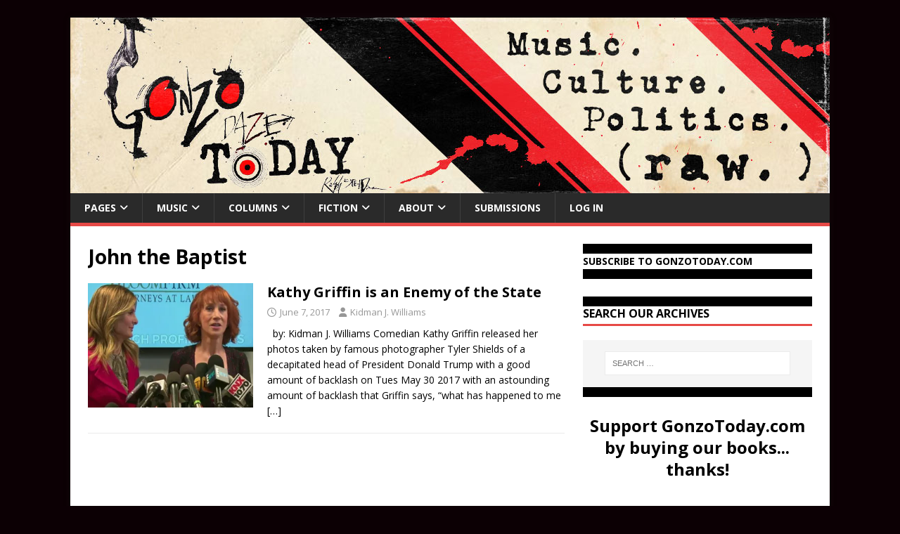

--- FILE ---
content_type: text/html; charset=UTF-8
request_url: https://gonzotoday.com/tag/john-the-baptist/
body_size: 17736
content:
<!DOCTYPE html>
<html class="no-js" lang="en-US">
<head>
<meta charset="UTF-8">
<meta name="viewport" content="width=device-width, initial-scale=1.0">
<link rel="profile" href="http://gmpg.org/xfn/11" />
<meta name='robots' content='index, follow, max-image-preview:large, max-snippet:-1, max-video-preview:-1' />

	<!-- This site is optimized with the Yoast SEO plugin v26.8 - https://yoast.com/product/yoast-seo-wordpress/ -->
	<title>John the Baptist Archives - GonzoToday</title>
	<link rel="canonical" href="http://gonzotoday.com/tag/john-the-baptist/" />
	<meta property="og:locale" content="en_US" />
	<meta property="og:type" content="article" />
	<meta property="og:title" content="John the Baptist Archives - GonzoToday" />
	<meta property="og:url" content="http://gonzotoday.com/tag/john-the-baptist/" />
	<meta property="og:site_name" content="GonzoToday" />
	<meta name="twitter:card" content="summary_large_image" />
	<script type="application/ld+json" class="yoast-schema-graph">{"@context":"https://schema.org","@graph":[{"@type":"CollectionPage","@id":"http://gonzotoday.com/tag/john-the-baptist/","url":"http://gonzotoday.com/tag/john-the-baptist/","name":"John the Baptist Archives - GonzoToday","isPartOf":{"@id":"https://gonzotoday.com/#website"},"primaryImageOfPage":{"@id":"http://gonzotoday.com/tag/john-the-baptist/#primaryimage"},"image":{"@id":"http://gonzotoday.com/tag/john-the-baptist/#primaryimage"},"thumbnailUrl":"https://i0.wp.com/gonzotoday.com/wp-content/uploads/2017/06/GriffinFeatured.jpg?fit=1000%2C500&ssl=1","breadcrumb":{"@id":"http://gonzotoday.com/tag/john-the-baptist/#breadcrumb"},"inLanguage":"en-US"},{"@type":"ImageObject","inLanguage":"en-US","@id":"http://gonzotoday.com/tag/john-the-baptist/#primaryimage","url":"https://i0.wp.com/gonzotoday.com/wp-content/uploads/2017/06/GriffinFeatured.jpg?fit=1000%2C500&ssl=1","contentUrl":"https://i0.wp.com/gonzotoday.com/wp-content/uploads/2017/06/GriffinFeatured.jpg?fit=1000%2C500&ssl=1","width":1000,"height":500},{"@type":"BreadcrumbList","@id":"http://gonzotoday.com/tag/john-the-baptist/#breadcrumb","itemListElement":[{"@type":"ListItem","position":1,"name":"Home","item":"https://gonzotoday.com/"},{"@type":"ListItem","position":2,"name":"John the Baptist"}]},{"@type":"WebSite","@id":"https://gonzotoday.com/#website","url":"https://gonzotoday.com/","name":"GonzoToday","description":"#1 Source for Gonzo Journalism","publisher":{"@id":"https://gonzotoday.com/#organization"},"potentialAction":[{"@type":"SearchAction","target":{"@type":"EntryPoint","urlTemplate":"https://gonzotoday.com/?s={search_term_string}"},"query-input":{"@type":"PropertyValueSpecification","valueRequired":true,"valueName":"search_term_string"}}],"inLanguage":"en-US"},{"@type":"Organization","@id":"https://gonzotoday.com/#organization","name":"Gonzo Today","url":"https://gonzotoday.com/","logo":{"@type":"ImageObject","inLanguage":"en-US","@id":"https://gonzotoday.com/#/schema/logo/image/","url":"https://i2.wp.com/gonzotoday.com/wp-content/uploads/2015/08/GonzoToday-Logo-Behind-Circle.jpg?fit=603%2C587&ssl=1","contentUrl":"https://i2.wp.com/gonzotoday.com/wp-content/uploads/2015/08/GonzoToday-Logo-Behind-Circle.jpg?fit=603%2C587&ssl=1","width":603,"height":587,"caption":"Gonzo Today"},"image":{"@id":"https://gonzotoday.com/#/schema/logo/image/"},"sameAs":["https://www.facebook.com/gonzotoday"]}]}</script>
	<!-- / Yoast SEO plugin. -->


<link rel='dns-prefetch' href='//secure.gravatar.com' />
<link rel='dns-prefetch' href='//stats.wp.com' />
<link rel='dns-prefetch' href='//fonts.googleapis.com' />
<link rel='dns-prefetch' href='//v0.wordpress.com' />
<link rel='preconnect' href='//i0.wp.com' />
<link rel="alternate" type="application/rss+xml" title="GonzoToday &raquo; Feed" href="https://gonzotoday.com/feed/" />
<link rel="alternate" type="application/rss+xml" title="GonzoToday &raquo; Comments Feed" href="https://gonzotoday.com/comments/feed/" />
<link rel="alternate" type="application/rss+xml" title="GonzoToday &raquo; John the Baptist Tag Feed" href="https://gonzotoday.com/tag/john-the-baptist/feed/" />
<style id='wp-img-auto-sizes-contain-inline-css' type='text/css'>
img:is([sizes=auto i],[sizes^="auto," i]){contain-intrinsic-size:3000px 1500px}
/*# sourceURL=wp-img-auto-sizes-contain-inline-css */
</style>
<style id='wp-emoji-styles-inline-css' type='text/css'>

	img.wp-smiley, img.emoji {
		display: inline !important;
		border: none !important;
		box-shadow: none !important;
		height: 1em !important;
		width: 1em !important;
		margin: 0 0.07em !important;
		vertical-align: -0.1em !important;
		background: none !important;
		padding: 0 !important;
	}
/*# sourceURL=wp-emoji-styles-inline-css */
</style>
<style id='wp-block-library-inline-css' type='text/css'>
:root{--wp-block-synced-color:#7a00df;--wp-block-synced-color--rgb:122,0,223;--wp-bound-block-color:var(--wp-block-synced-color);--wp-editor-canvas-background:#ddd;--wp-admin-theme-color:#007cba;--wp-admin-theme-color--rgb:0,124,186;--wp-admin-theme-color-darker-10:#006ba1;--wp-admin-theme-color-darker-10--rgb:0,107,160.5;--wp-admin-theme-color-darker-20:#005a87;--wp-admin-theme-color-darker-20--rgb:0,90,135;--wp-admin-border-width-focus:2px}@media (min-resolution:192dpi){:root{--wp-admin-border-width-focus:1.5px}}.wp-element-button{cursor:pointer}:root .has-very-light-gray-background-color{background-color:#eee}:root .has-very-dark-gray-background-color{background-color:#313131}:root .has-very-light-gray-color{color:#eee}:root .has-very-dark-gray-color{color:#313131}:root .has-vivid-green-cyan-to-vivid-cyan-blue-gradient-background{background:linear-gradient(135deg,#00d084,#0693e3)}:root .has-purple-crush-gradient-background{background:linear-gradient(135deg,#34e2e4,#4721fb 50%,#ab1dfe)}:root .has-hazy-dawn-gradient-background{background:linear-gradient(135deg,#faaca8,#dad0ec)}:root .has-subdued-olive-gradient-background{background:linear-gradient(135deg,#fafae1,#67a671)}:root .has-atomic-cream-gradient-background{background:linear-gradient(135deg,#fdd79a,#004a59)}:root .has-nightshade-gradient-background{background:linear-gradient(135deg,#330968,#31cdcf)}:root .has-midnight-gradient-background{background:linear-gradient(135deg,#020381,#2874fc)}:root{--wp--preset--font-size--normal:16px;--wp--preset--font-size--huge:42px}.has-regular-font-size{font-size:1em}.has-larger-font-size{font-size:2.625em}.has-normal-font-size{font-size:var(--wp--preset--font-size--normal)}.has-huge-font-size{font-size:var(--wp--preset--font-size--huge)}.has-text-align-center{text-align:center}.has-text-align-left{text-align:left}.has-text-align-right{text-align:right}.has-fit-text{white-space:nowrap!important}#end-resizable-editor-section{display:none}.aligncenter{clear:both}.items-justified-left{justify-content:flex-start}.items-justified-center{justify-content:center}.items-justified-right{justify-content:flex-end}.items-justified-space-between{justify-content:space-between}.screen-reader-text{border:0;clip-path:inset(50%);height:1px;margin:-1px;overflow:hidden;padding:0;position:absolute;width:1px;word-wrap:normal!important}.screen-reader-text:focus{background-color:#ddd;clip-path:none;color:#444;display:block;font-size:1em;height:auto;left:5px;line-height:normal;padding:15px 23px 14px;text-decoration:none;top:5px;width:auto;z-index:100000}html :where(.has-border-color){border-style:solid}html :where([style*=border-top-color]){border-top-style:solid}html :where([style*=border-right-color]){border-right-style:solid}html :where([style*=border-bottom-color]){border-bottom-style:solid}html :where([style*=border-left-color]){border-left-style:solid}html :where([style*=border-width]){border-style:solid}html :where([style*=border-top-width]){border-top-style:solid}html :where([style*=border-right-width]){border-right-style:solid}html :where([style*=border-bottom-width]){border-bottom-style:solid}html :where([style*=border-left-width]){border-left-style:solid}html :where(img[class*=wp-image-]){height:auto;max-width:100%}:where(figure){margin:0 0 1em}html :where(.is-position-sticky){--wp-admin--admin-bar--position-offset:var(--wp-admin--admin-bar--height,0px)}@media screen and (max-width:600px){html :where(.is-position-sticky){--wp-admin--admin-bar--position-offset:0px}}

/*# sourceURL=wp-block-library-inline-css */
</style><style id='wp-block-heading-inline-css' type='text/css'>
h1:where(.wp-block-heading).has-background,h2:where(.wp-block-heading).has-background,h3:where(.wp-block-heading).has-background,h4:where(.wp-block-heading).has-background,h5:where(.wp-block-heading).has-background,h6:where(.wp-block-heading).has-background{padding:1.25em 2.375em}h1.has-text-align-left[style*=writing-mode]:where([style*=vertical-lr]),h1.has-text-align-right[style*=writing-mode]:where([style*=vertical-rl]),h2.has-text-align-left[style*=writing-mode]:where([style*=vertical-lr]),h2.has-text-align-right[style*=writing-mode]:where([style*=vertical-rl]),h3.has-text-align-left[style*=writing-mode]:where([style*=vertical-lr]),h3.has-text-align-right[style*=writing-mode]:where([style*=vertical-rl]),h4.has-text-align-left[style*=writing-mode]:where([style*=vertical-lr]),h4.has-text-align-right[style*=writing-mode]:where([style*=vertical-rl]),h5.has-text-align-left[style*=writing-mode]:where([style*=vertical-lr]),h5.has-text-align-right[style*=writing-mode]:where([style*=vertical-rl]),h6.has-text-align-left[style*=writing-mode]:where([style*=vertical-lr]),h6.has-text-align-right[style*=writing-mode]:where([style*=vertical-rl]){rotate:180deg}
/*# sourceURL=https://gonzotoday.com/wp-includes/blocks/heading/style.min.css */
</style>
<style id='wp-block-image-inline-css' type='text/css'>
.wp-block-image>a,.wp-block-image>figure>a{display:inline-block}.wp-block-image img{box-sizing:border-box;height:auto;max-width:100%;vertical-align:bottom}@media not (prefers-reduced-motion){.wp-block-image img.hide{visibility:hidden}.wp-block-image img.show{animation:show-content-image .4s}}.wp-block-image[style*=border-radius] img,.wp-block-image[style*=border-radius]>a{border-radius:inherit}.wp-block-image.has-custom-border img{box-sizing:border-box}.wp-block-image.aligncenter{text-align:center}.wp-block-image.alignfull>a,.wp-block-image.alignwide>a{width:100%}.wp-block-image.alignfull img,.wp-block-image.alignwide img{height:auto;width:100%}.wp-block-image .aligncenter,.wp-block-image .alignleft,.wp-block-image .alignright,.wp-block-image.aligncenter,.wp-block-image.alignleft,.wp-block-image.alignright{display:table}.wp-block-image .aligncenter>figcaption,.wp-block-image .alignleft>figcaption,.wp-block-image .alignright>figcaption,.wp-block-image.aligncenter>figcaption,.wp-block-image.alignleft>figcaption,.wp-block-image.alignright>figcaption{caption-side:bottom;display:table-caption}.wp-block-image .alignleft{float:left;margin:.5em 1em .5em 0}.wp-block-image .alignright{float:right;margin:.5em 0 .5em 1em}.wp-block-image .aligncenter{margin-left:auto;margin-right:auto}.wp-block-image :where(figcaption){margin-bottom:1em;margin-top:.5em}.wp-block-image.is-style-circle-mask img{border-radius:9999px}@supports ((-webkit-mask-image:none) or (mask-image:none)) or (-webkit-mask-image:none){.wp-block-image.is-style-circle-mask img{border-radius:0;-webkit-mask-image:url('data:image/svg+xml;utf8,<svg viewBox="0 0 100 100" xmlns="http://www.w3.org/2000/svg"><circle cx="50" cy="50" r="50"/></svg>');mask-image:url('data:image/svg+xml;utf8,<svg viewBox="0 0 100 100" xmlns="http://www.w3.org/2000/svg"><circle cx="50" cy="50" r="50"/></svg>');mask-mode:alpha;-webkit-mask-position:center;mask-position:center;-webkit-mask-repeat:no-repeat;mask-repeat:no-repeat;-webkit-mask-size:contain;mask-size:contain}}:root :where(.wp-block-image.is-style-rounded img,.wp-block-image .is-style-rounded img){border-radius:9999px}.wp-block-image figure{margin:0}.wp-lightbox-container{display:flex;flex-direction:column;position:relative}.wp-lightbox-container img{cursor:zoom-in}.wp-lightbox-container img:hover+button{opacity:1}.wp-lightbox-container button{align-items:center;backdrop-filter:blur(16px) saturate(180%);background-color:#5a5a5a40;border:none;border-radius:4px;cursor:zoom-in;display:flex;height:20px;justify-content:center;opacity:0;padding:0;position:absolute;right:16px;text-align:center;top:16px;width:20px;z-index:100}@media not (prefers-reduced-motion){.wp-lightbox-container button{transition:opacity .2s ease}}.wp-lightbox-container button:focus-visible{outline:3px auto #5a5a5a40;outline:3px auto -webkit-focus-ring-color;outline-offset:3px}.wp-lightbox-container button:hover{cursor:pointer;opacity:1}.wp-lightbox-container button:focus{opacity:1}.wp-lightbox-container button:focus,.wp-lightbox-container button:hover,.wp-lightbox-container button:not(:hover):not(:active):not(.has-background){background-color:#5a5a5a40;border:none}.wp-lightbox-overlay{box-sizing:border-box;cursor:zoom-out;height:100vh;left:0;overflow:hidden;position:fixed;top:0;visibility:hidden;width:100%;z-index:100000}.wp-lightbox-overlay .close-button{align-items:center;cursor:pointer;display:flex;justify-content:center;min-height:40px;min-width:40px;padding:0;position:absolute;right:calc(env(safe-area-inset-right) + 16px);top:calc(env(safe-area-inset-top) + 16px);z-index:5000000}.wp-lightbox-overlay .close-button:focus,.wp-lightbox-overlay .close-button:hover,.wp-lightbox-overlay .close-button:not(:hover):not(:active):not(.has-background){background:none;border:none}.wp-lightbox-overlay .lightbox-image-container{height:var(--wp--lightbox-container-height);left:50%;overflow:hidden;position:absolute;top:50%;transform:translate(-50%,-50%);transform-origin:top left;width:var(--wp--lightbox-container-width);z-index:9999999999}.wp-lightbox-overlay .wp-block-image{align-items:center;box-sizing:border-box;display:flex;height:100%;justify-content:center;margin:0;position:relative;transform-origin:0 0;width:100%;z-index:3000000}.wp-lightbox-overlay .wp-block-image img{height:var(--wp--lightbox-image-height);min-height:var(--wp--lightbox-image-height);min-width:var(--wp--lightbox-image-width);width:var(--wp--lightbox-image-width)}.wp-lightbox-overlay .wp-block-image figcaption{display:none}.wp-lightbox-overlay button{background:none;border:none}.wp-lightbox-overlay .scrim{background-color:#fff;height:100%;opacity:.9;position:absolute;width:100%;z-index:2000000}.wp-lightbox-overlay.active{visibility:visible}@media not (prefers-reduced-motion){.wp-lightbox-overlay.active{animation:turn-on-visibility .25s both}.wp-lightbox-overlay.active img{animation:turn-on-visibility .35s both}.wp-lightbox-overlay.show-closing-animation:not(.active){animation:turn-off-visibility .35s both}.wp-lightbox-overlay.show-closing-animation:not(.active) img{animation:turn-off-visibility .25s both}.wp-lightbox-overlay.zoom.active{animation:none;opacity:1;visibility:visible}.wp-lightbox-overlay.zoom.active .lightbox-image-container{animation:lightbox-zoom-in .4s}.wp-lightbox-overlay.zoom.active .lightbox-image-container img{animation:none}.wp-lightbox-overlay.zoom.active .scrim{animation:turn-on-visibility .4s forwards}.wp-lightbox-overlay.zoom.show-closing-animation:not(.active){animation:none}.wp-lightbox-overlay.zoom.show-closing-animation:not(.active) .lightbox-image-container{animation:lightbox-zoom-out .4s}.wp-lightbox-overlay.zoom.show-closing-animation:not(.active) .lightbox-image-container img{animation:none}.wp-lightbox-overlay.zoom.show-closing-animation:not(.active) .scrim{animation:turn-off-visibility .4s forwards}}@keyframes show-content-image{0%{visibility:hidden}99%{visibility:hidden}to{visibility:visible}}@keyframes turn-on-visibility{0%{opacity:0}to{opacity:1}}@keyframes turn-off-visibility{0%{opacity:1;visibility:visible}99%{opacity:0;visibility:visible}to{opacity:0;visibility:hidden}}@keyframes lightbox-zoom-in{0%{transform:translate(calc((-100vw + var(--wp--lightbox-scrollbar-width))/2 + var(--wp--lightbox-initial-left-position)),calc(-50vh + var(--wp--lightbox-initial-top-position))) scale(var(--wp--lightbox-scale))}to{transform:translate(-50%,-50%) scale(1)}}@keyframes lightbox-zoom-out{0%{transform:translate(-50%,-50%) scale(1);visibility:visible}99%{visibility:visible}to{transform:translate(calc((-100vw + var(--wp--lightbox-scrollbar-width))/2 + var(--wp--lightbox-initial-left-position)),calc(-50vh + var(--wp--lightbox-initial-top-position))) scale(var(--wp--lightbox-scale));visibility:hidden}}
/*# sourceURL=https://gonzotoday.com/wp-includes/blocks/image/style.min.css */
</style>
<style id='wp-block-columns-inline-css' type='text/css'>
.wp-block-columns{box-sizing:border-box;display:flex;flex-wrap:wrap!important}@media (min-width:782px){.wp-block-columns{flex-wrap:nowrap!important}}.wp-block-columns{align-items:normal!important}.wp-block-columns.are-vertically-aligned-top{align-items:flex-start}.wp-block-columns.are-vertically-aligned-center{align-items:center}.wp-block-columns.are-vertically-aligned-bottom{align-items:flex-end}@media (max-width:781px){.wp-block-columns:not(.is-not-stacked-on-mobile)>.wp-block-column{flex-basis:100%!important}}@media (min-width:782px){.wp-block-columns:not(.is-not-stacked-on-mobile)>.wp-block-column{flex-basis:0;flex-grow:1}.wp-block-columns:not(.is-not-stacked-on-mobile)>.wp-block-column[style*=flex-basis]{flex-grow:0}}.wp-block-columns.is-not-stacked-on-mobile{flex-wrap:nowrap!important}.wp-block-columns.is-not-stacked-on-mobile>.wp-block-column{flex-basis:0;flex-grow:1}.wp-block-columns.is-not-stacked-on-mobile>.wp-block-column[style*=flex-basis]{flex-grow:0}:where(.wp-block-columns){margin-bottom:1.75em}:where(.wp-block-columns.has-background){padding:1.25em 2.375em}.wp-block-column{flex-grow:1;min-width:0;overflow-wrap:break-word;word-break:break-word}.wp-block-column.is-vertically-aligned-top{align-self:flex-start}.wp-block-column.is-vertically-aligned-center{align-self:center}.wp-block-column.is-vertically-aligned-bottom{align-self:flex-end}.wp-block-column.is-vertically-aligned-stretch{align-self:stretch}.wp-block-column.is-vertically-aligned-bottom,.wp-block-column.is-vertically-aligned-center,.wp-block-column.is-vertically-aligned-top{width:100%}
/*# sourceURL=https://gonzotoday.com/wp-includes/blocks/columns/style.min.css */
</style>
<style id='global-styles-inline-css' type='text/css'>
:root{--wp--preset--aspect-ratio--square: 1;--wp--preset--aspect-ratio--4-3: 4/3;--wp--preset--aspect-ratio--3-4: 3/4;--wp--preset--aspect-ratio--3-2: 3/2;--wp--preset--aspect-ratio--2-3: 2/3;--wp--preset--aspect-ratio--16-9: 16/9;--wp--preset--aspect-ratio--9-16: 9/16;--wp--preset--color--black: #000000;--wp--preset--color--cyan-bluish-gray: #abb8c3;--wp--preset--color--white: #ffffff;--wp--preset--color--pale-pink: #f78da7;--wp--preset--color--vivid-red: #cf2e2e;--wp--preset--color--luminous-vivid-orange: #ff6900;--wp--preset--color--luminous-vivid-amber: #fcb900;--wp--preset--color--light-green-cyan: #7bdcb5;--wp--preset--color--vivid-green-cyan: #00d084;--wp--preset--color--pale-cyan-blue: #8ed1fc;--wp--preset--color--vivid-cyan-blue: #0693e3;--wp--preset--color--vivid-purple: #9b51e0;--wp--preset--gradient--vivid-cyan-blue-to-vivid-purple: linear-gradient(135deg,rgb(6,147,227) 0%,rgb(155,81,224) 100%);--wp--preset--gradient--light-green-cyan-to-vivid-green-cyan: linear-gradient(135deg,rgb(122,220,180) 0%,rgb(0,208,130) 100%);--wp--preset--gradient--luminous-vivid-amber-to-luminous-vivid-orange: linear-gradient(135deg,rgb(252,185,0) 0%,rgb(255,105,0) 100%);--wp--preset--gradient--luminous-vivid-orange-to-vivid-red: linear-gradient(135deg,rgb(255,105,0) 0%,rgb(207,46,46) 100%);--wp--preset--gradient--very-light-gray-to-cyan-bluish-gray: linear-gradient(135deg,rgb(238,238,238) 0%,rgb(169,184,195) 100%);--wp--preset--gradient--cool-to-warm-spectrum: linear-gradient(135deg,rgb(74,234,220) 0%,rgb(151,120,209) 20%,rgb(207,42,186) 40%,rgb(238,44,130) 60%,rgb(251,105,98) 80%,rgb(254,248,76) 100%);--wp--preset--gradient--blush-light-purple: linear-gradient(135deg,rgb(255,206,236) 0%,rgb(152,150,240) 100%);--wp--preset--gradient--blush-bordeaux: linear-gradient(135deg,rgb(254,205,165) 0%,rgb(254,45,45) 50%,rgb(107,0,62) 100%);--wp--preset--gradient--luminous-dusk: linear-gradient(135deg,rgb(255,203,112) 0%,rgb(199,81,192) 50%,rgb(65,88,208) 100%);--wp--preset--gradient--pale-ocean: linear-gradient(135deg,rgb(255,245,203) 0%,rgb(182,227,212) 50%,rgb(51,167,181) 100%);--wp--preset--gradient--electric-grass: linear-gradient(135deg,rgb(202,248,128) 0%,rgb(113,206,126) 100%);--wp--preset--gradient--midnight: linear-gradient(135deg,rgb(2,3,129) 0%,rgb(40,116,252) 100%);--wp--preset--font-size--small: 13px;--wp--preset--font-size--medium: 20px;--wp--preset--font-size--large: 36px;--wp--preset--font-size--x-large: 42px;--wp--preset--spacing--20: 0.44rem;--wp--preset--spacing--30: 0.67rem;--wp--preset--spacing--40: 1rem;--wp--preset--spacing--50: 1.5rem;--wp--preset--spacing--60: 2.25rem;--wp--preset--spacing--70: 3.38rem;--wp--preset--spacing--80: 5.06rem;--wp--preset--shadow--natural: 6px 6px 9px rgba(0, 0, 0, 0.2);--wp--preset--shadow--deep: 12px 12px 50px rgba(0, 0, 0, 0.4);--wp--preset--shadow--sharp: 6px 6px 0px rgba(0, 0, 0, 0.2);--wp--preset--shadow--outlined: 6px 6px 0px -3px rgb(255, 255, 255), 6px 6px rgb(0, 0, 0);--wp--preset--shadow--crisp: 6px 6px 0px rgb(0, 0, 0);}:where(.is-layout-flex){gap: 0.5em;}:where(.is-layout-grid){gap: 0.5em;}body .is-layout-flex{display: flex;}.is-layout-flex{flex-wrap: wrap;align-items: center;}.is-layout-flex > :is(*, div){margin: 0;}body .is-layout-grid{display: grid;}.is-layout-grid > :is(*, div){margin: 0;}:where(.wp-block-columns.is-layout-flex){gap: 2em;}:where(.wp-block-columns.is-layout-grid){gap: 2em;}:where(.wp-block-post-template.is-layout-flex){gap: 1.25em;}:where(.wp-block-post-template.is-layout-grid){gap: 1.25em;}.has-black-color{color: var(--wp--preset--color--black) !important;}.has-cyan-bluish-gray-color{color: var(--wp--preset--color--cyan-bluish-gray) !important;}.has-white-color{color: var(--wp--preset--color--white) !important;}.has-pale-pink-color{color: var(--wp--preset--color--pale-pink) !important;}.has-vivid-red-color{color: var(--wp--preset--color--vivid-red) !important;}.has-luminous-vivid-orange-color{color: var(--wp--preset--color--luminous-vivid-orange) !important;}.has-luminous-vivid-amber-color{color: var(--wp--preset--color--luminous-vivid-amber) !important;}.has-light-green-cyan-color{color: var(--wp--preset--color--light-green-cyan) !important;}.has-vivid-green-cyan-color{color: var(--wp--preset--color--vivid-green-cyan) !important;}.has-pale-cyan-blue-color{color: var(--wp--preset--color--pale-cyan-blue) !important;}.has-vivid-cyan-blue-color{color: var(--wp--preset--color--vivid-cyan-blue) !important;}.has-vivid-purple-color{color: var(--wp--preset--color--vivid-purple) !important;}.has-black-background-color{background-color: var(--wp--preset--color--black) !important;}.has-cyan-bluish-gray-background-color{background-color: var(--wp--preset--color--cyan-bluish-gray) !important;}.has-white-background-color{background-color: var(--wp--preset--color--white) !important;}.has-pale-pink-background-color{background-color: var(--wp--preset--color--pale-pink) !important;}.has-vivid-red-background-color{background-color: var(--wp--preset--color--vivid-red) !important;}.has-luminous-vivid-orange-background-color{background-color: var(--wp--preset--color--luminous-vivid-orange) !important;}.has-luminous-vivid-amber-background-color{background-color: var(--wp--preset--color--luminous-vivid-amber) !important;}.has-light-green-cyan-background-color{background-color: var(--wp--preset--color--light-green-cyan) !important;}.has-vivid-green-cyan-background-color{background-color: var(--wp--preset--color--vivid-green-cyan) !important;}.has-pale-cyan-blue-background-color{background-color: var(--wp--preset--color--pale-cyan-blue) !important;}.has-vivid-cyan-blue-background-color{background-color: var(--wp--preset--color--vivid-cyan-blue) !important;}.has-vivid-purple-background-color{background-color: var(--wp--preset--color--vivid-purple) !important;}.has-black-border-color{border-color: var(--wp--preset--color--black) !important;}.has-cyan-bluish-gray-border-color{border-color: var(--wp--preset--color--cyan-bluish-gray) !important;}.has-white-border-color{border-color: var(--wp--preset--color--white) !important;}.has-pale-pink-border-color{border-color: var(--wp--preset--color--pale-pink) !important;}.has-vivid-red-border-color{border-color: var(--wp--preset--color--vivid-red) !important;}.has-luminous-vivid-orange-border-color{border-color: var(--wp--preset--color--luminous-vivid-orange) !important;}.has-luminous-vivid-amber-border-color{border-color: var(--wp--preset--color--luminous-vivid-amber) !important;}.has-light-green-cyan-border-color{border-color: var(--wp--preset--color--light-green-cyan) !important;}.has-vivid-green-cyan-border-color{border-color: var(--wp--preset--color--vivid-green-cyan) !important;}.has-pale-cyan-blue-border-color{border-color: var(--wp--preset--color--pale-cyan-blue) !important;}.has-vivid-cyan-blue-border-color{border-color: var(--wp--preset--color--vivid-cyan-blue) !important;}.has-vivid-purple-border-color{border-color: var(--wp--preset--color--vivid-purple) !important;}.has-vivid-cyan-blue-to-vivid-purple-gradient-background{background: var(--wp--preset--gradient--vivid-cyan-blue-to-vivid-purple) !important;}.has-light-green-cyan-to-vivid-green-cyan-gradient-background{background: var(--wp--preset--gradient--light-green-cyan-to-vivid-green-cyan) !important;}.has-luminous-vivid-amber-to-luminous-vivid-orange-gradient-background{background: var(--wp--preset--gradient--luminous-vivid-amber-to-luminous-vivid-orange) !important;}.has-luminous-vivid-orange-to-vivid-red-gradient-background{background: var(--wp--preset--gradient--luminous-vivid-orange-to-vivid-red) !important;}.has-very-light-gray-to-cyan-bluish-gray-gradient-background{background: var(--wp--preset--gradient--very-light-gray-to-cyan-bluish-gray) !important;}.has-cool-to-warm-spectrum-gradient-background{background: var(--wp--preset--gradient--cool-to-warm-spectrum) !important;}.has-blush-light-purple-gradient-background{background: var(--wp--preset--gradient--blush-light-purple) !important;}.has-blush-bordeaux-gradient-background{background: var(--wp--preset--gradient--blush-bordeaux) !important;}.has-luminous-dusk-gradient-background{background: var(--wp--preset--gradient--luminous-dusk) !important;}.has-pale-ocean-gradient-background{background: var(--wp--preset--gradient--pale-ocean) !important;}.has-electric-grass-gradient-background{background: var(--wp--preset--gradient--electric-grass) !important;}.has-midnight-gradient-background{background: var(--wp--preset--gradient--midnight) !important;}.has-small-font-size{font-size: var(--wp--preset--font-size--small) !important;}.has-medium-font-size{font-size: var(--wp--preset--font-size--medium) !important;}.has-large-font-size{font-size: var(--wp--preset--font-size--large) !important;}.has-x-large-font-size{font-size: var(--wp--preset--font-size--x-large) !important;}
:where(.wp-block-columns.is-layout-flex){gap: 2em;}:where(.wp-block-columns.is-layout-grid){gap: 2em;}
/*# sourceURL=global-styles-inline-css */
</style>
<style id='core-block-supports-inline-css' type='text/css'>
.wp-container-core-columns-is-layout-9d6595d7{flex-wrap:nowrap;}
/*# sourceURL=core-block-supports-inline-css */
</style>

<style id='classic-theme-styles-inline-css' type='text/css'>
/*! This file is auto-generated */
.wp-block-button__link{color:#fff;background-color:#32373c;border-radius:9999px;box-shadow:none;text-decoration:none;padding:calc(.667em + 2px) calc(1.333em + 2px);font-size:1.125em}.wp-block-file__button{background:#32373c;color:#fff;text-decoration:none}
/*# sourceURL=/wp-includes/css/classic-themes.min.css */
</style>
<link rel='stylesheet' id='theme-my-login-css' href='https://gonzotoday.com/wp-content/plugins/theme-my-login/assets/styles/theme-my-login.min.css?ver=7.1.14' type='text/css' media='all' />
<link rel='stylesheet' id='bigger-picture-css' href='https://gonzotoday.com/wp-content/plugins/youtube-channel/assets/lib/bigger-picture/css/bigger-picture.min.css?ver=3.25.2' type='text/css' media='all' />
<link rel='stylesheet' id='youtube-channel-css' href='https://gonzotoday.com/wp-content/plugins/youtube-channel/assets/css/youtube-channel.min.css?ver=3.25.2' type='text/css' media='all' />
<link rel='stylesheet' id='mh-google-fonts-css' href='https://fonts.googleapis.com/css?family=Open+Sans:400,400italic,700,600' type='text/css' media='all' />
<link rel='stylesheet' id='mh-magazine-lite-css' href='https://gonzotoday.com/wp-content/themes/mh-magazine-lite/style.css?ver=2.10.0' type='text/css' media='all' />
<link rel='stylesheet' id='mh-font-awesome-css' href='https://gonzotoday.com/wp-content/themes/mh-magazine-lite/includes/font-awesome.min.css' type='text/css' media='all' />
<script type="text/javascript" src="https://gonzotoday.com/wp-includes/js/jquery/jquery.min.js?ver=3.7.1" id="jquery-core-js"></script>
<script type="text/javascript" src="https://gonzotoday.com/wp-includes/js/jquery/jquery-migrate.min.js?ver=3.4.1" id="jquery-migrate-js"></script>
<script type="text/javascript" id="mh-scripts-js-extra">
/* <![CDATA[ */
var mh_magazine = {"text":{"toggle_menu":"Toggle Menu"}};
//# sourceURL=mh-scripts-js-extra
/* ]]> */
</script>
<script type="text/javascript" src="https://gonzotoday.com/wp-content/themes/mh-magazine-lite/js/scripts.js?ver=2.10.0" id="mh-scripts-js"></script>
<link rel="https://api.w.org/" href="https://gonzotoday.com/wp-json/" /><link rel="alternate" title="JSON" type="application/json" href="https://gonzotoday.com/wp-json/wp/v2/tags/3551" /><link rel="EditURI" type="application/rsd+xml" title="RSD" href="https://gonzotoday.com/xmlrpc.php?rsd" />
<meta name="generator" content="WordPress 6.9" />
<meta property="fb:app_id" content=""><meta property="fb:admins" content="">            <div id="fb-root"></div>
            <script>(function (d, s, id) {
                    var js, fjs = d.getElementsByTagName(s)[0];
                    if (d.getElementById(id))
                        return;
                    js = d.createElement(s);
                    js.id = id;
                    js.src = "//connect.facebook.net/en_US/sdk.js#xfbml=1&version=v2.0";
                    fjs.parentNode.insertBefore(js, fjs);
                }(document, 'script', 'facebook-jssdk'));</script>
            	<style>img#wpstats{display:none}</style>
		<!--[if lt IE 9]>
<script src="https://gonzotoday.com/wp-content/themes/mh-magazine-lite/js/css3-mediaqueries.js"></script>
<![endif]-->
<style type="text/css" id="custom-background-css">
body.custom-background { background-color: #0c0004; }
</style>
	<link rel="me" href="https://twitter.com/gonzotodaynews"><meta name="twitter:widgets:theme" content="dark"><meta name="twitter:widgets:link-color" content="#000000"><meta name="twitter:widgets:border-color" content="#ff0000"><meta name="twitter:partner" content="tfwp"><link rel="icon" href="https://i0.wp.com/gonzotoday.com/wp-content/uploads/2015/08/cropped-GonzoToday-Logo-Behind-Circle.jpg?fit=32%2C32&#038;ssl=1" sizes="32x32" />
<link rel="icon" href="https://i0.wp.com/gonzotoday.com/wp-content/uploads/2015/08/cropped-GonzoToday-Logo-Behind-Circle.jpg?fit=192%2C192&#038;ssl=1" sizes="192x192" />
<link rel="apple-touch-icon" href="https://i0.wp.com/gonzotoday.com/wp-content/uploads/2015/08/cropped-GonzoToday-Logo-Behind-Circle.jpg?fit=180%2C180&#038;ssl=1" />
<meta name="msapplication-TileImage" content="https://i0.wp.com/gonzotoday.com/wp-content/uploads/2015/08/cropped-GonzoToday-Logo-Behind-Circle.jpg?fit=270%2C270&#038;ssl=1" />

<meta name="twitter:card" content="summary"><meta name="twitter:title" content="John the Baptist"><meta name="twitter:site" content="@gonzotodaynews">
		<style type="text/css" id="wp-custom-css">
			/*
You can add your own CSS here.

Click the help icon above to learn more.
*/


.widget_search, .widget_facebook_likebox, .widget_text {
    background: #fff;
    border-top: 1em solid #000;
    border-bottom: 1em solid #000;
}


.home #wd_subscribe_widget-2 {
     display: none;
}

.mh-meta-comments { display: none; }

.entry-meta-comments { display: none; }


/*
	CSS Migrated from Jetpack:
*/



/*
	CSS Migrated from Jetpack:
*/

		</style>
		
<!-- Styles cached and displayed inline for speed. Generated by http://stylesplugin.com -->
<style type="text/css" id="styles-plugin-css">

</style>
</head>
<body id="mh-mobile" class="archive tag tag-john-the-baptist tag-3551 custom-background wp-theme-mh-magazine-lite styles mh-right-sb" itemscope="itemscope" itemtype="https://schema.org/WebPage">
<div class="mh-container mh-container-outer">
<div class="mh-header-mobile-nav mh-clearfix"></div>
<header class="mh-header" itemscope="itemscope" itemtype="https://schema.org/WPHeader">
	<div class="mh-container mh-container-inner mh-row mh-clearfix">
		<div class="mh-custom-header mh-clearfix">
<a class="mh-header-image-link" href="https://gonzotoday.com/" title="GonzoToday" rel="home">
<img class="mh-header-image" src="https://gonzotoday.com/wp-content/uploads/2017/08/GT-pr-4.jpg" height="250" width="1080" alt="GonzoToday" />
</a>
</div>
	</div>
	<div class="mh-main-nav-wrap">
		<nav class="mh-navigation mh-main-nav mh-container mh-container-inner mh-clearfix" itemscope="itemscope" itemtype="https://schema.org/SiteNavigationElement">
			<div class="menu-main-container"><ul id="menu-main" class="menu"><li id="menu-item-19394" class="menu-item menu-item-type-custom menu-item-object-custom menu-item-has-children menu-item-19394"><a href="#">Pages</a>
<ul class="sub-menu">
	<li id="menu-item-19557" class="menu-item menu-item-type-custom menu-item-object-custom menu-item-home menu-item-19557"><a href="http://gonzotoday.com">Front Page</a></li>
	<li id="menu-item-19387" class="menu-item menu-item-type-taxonomy menu-item-object-category menu-item-19387"><a href="https://gonzotoday.com/category/submitted/featured-content/">Featured content</a></li>
	<li id="menu-item-15594" class="menu-item menu-item-type-taxonomy menu-item-object-category menu-item-15594"><a href="https://gonzotoday.com/category/gonzotoday-interview/">The GonzoToday Interview</a></li>
	<li id="menu-item-19389" class="menu-item menu-item-type-taxonomy menu-item-object-category menu-item-19389"><a href="https://gonzotoday.com/category/submitted/commentary/">Commentary</a></li>
	<li id="menu-item-19388" class="menu-item menu-item-type-taxonomy menu-item-object-category menu-item-19388"><a href="https://gonzotoday.com/category/submitted/poetry-submitted/">Poetry</a></li>
	<li id="menu-item-19392" class="menu-item menu-item-type-taxonomy menu-item-object-category menu-item-19392"><a href="https://gonzotoday.com/category/submitted/art-submitted/">ART</a></li>
	<li id="menu-item-19386" class="menu-item menu-item-type-taxonomy menu-item-object-category menu-item-19386"><a href="https://gonzotoday.com/category/submitted/news-submitted/">News</a></li>
	<li id="menu-item-23710" class="menu-item menu-item-type-taxonomy menu-item-object-category menu-item-23710"><a href="https://gonzotoday.com/category/travel/">Travel</a></li>
</ul>
</li>
<li id="menu-item-19391" class="menu-item menu-item-type-taxonomy menu-item-object-category menu-item-has-children menu-item-19391"><a href="https://gonzotoday.com/category/submitted/music/">Music</a>
<ul class="sub-menu">
	<li id="menu-item-20713" class="menu-item menu-item-type-post_type menu-item-object-page menu-item-20713"><a href="https://gonzotoday.com/music-videos/">Music videos</a></li>
	<li id="menu-item-21958" class="menu-item menu-item-type-taxonomy menu-item-object-category menu-item-21958"><a href="https://gonzotoday.com/category/music-reviews/">Music Reviews</a></li>
</ul>
</li>
<li id="menu-item-21957" class="menu-item menu-item-type-taxonomy menu-item-object-category menu-item-has-children menu-item-21957"><a href="https://gonzotoday.com/category/columns/">Columns</a>
<ul class="sub-menu">
	<li id="menu-item-21960" class="menu-item menu-item-type-taxonomy menu-item-object-category menu-item-21960"><a href="https://gonzotoday.com/category/columns/the-publisher-pontificates/">The Publisher Pontificates</a></li>
	<li id="menu-item-21959" class="menu-item menu-item-type-taxonomy menu-item-object-category menu-item-21959"><a href="https://gonzotoday.com/category/columns/greetings-from-scranton/">Greetings from Scranton</a></li>
	<li id="menu-item-21961" class="menu-item menu-item-type-taxonomy menu-item-object-category menu-item-21961"><a href="https://gonzotoday.com/category/the-vinyl-vault/">The Vinyl Vault</a></li>
</ul>
</li>
<li id="menu-item-21976" class="menu-item menu-item-type-post_type menu-item-object-page menu-item-has-children menu-item-21976"><a href="https://gonzotoday.com/?page_id=29">Fiction</a>
<ul class="sub-menu">
	<li id="menu-item-19393" class="menu-item menu-item-type-taxonomy menu-item-object-category menu-item-19393"><a href="https://gonzotoday.com/category/submitted/book-review/">Books</a></li>
	<li id="menu-item-19390" class="menu-item menu-item-type-taxonomy menu-item-object-category menu-item-19390"><a href="https://gonzotoday.com/category/submitted/short-stories/">Short Stories</a></li>
	<li id="menu-item-21977" class="menu-item menu-item-type-taxonomy menu-item-object-category menu-item-21977"><a href="https://gonzotoday.com/category/submitted/short-stories/fan-fiction/">FAN Fiction</a></li>
</ul>
</li>
<li id="menu-item-532" class="menu-item menu-item-type-custom menu-item-object-custom menu-item-has-children menu-item-532"><a>About</a>
<ul class="sub-menu">
	<li id="menu-item-20639" class="menu-item menu-item-type-post_type menu-item-object-page menu-item-20639"><a href="https://gonzotoday.com/our-staff/">Our staff</a></li>
	<li id="menu-item-522" class="menu-item menu-item-type-post_type menu-item-object-page menu-item-522"><a href="https://gonzotoday.com/about-us/">About GonzoToday.com</a></li>
	<li id="menu-item-7671" class="menu-item menu-item-type-post_type menu-item-object-page menu-item-7671"><a href="https://gonzotoday.com/mission-statement/">Mission Statement</a></li>
</ul>
</li>
<li id="menu-item-724" class="menu-item menu-item-type-post_type menu-item-object-page menu-item-724"><a href="https://gonzotoday.com/submissions/">Submissions</a></li>
<li id="menu-item-518" class="menu-item menu-item-type-post_type menu-item-object-page menu-item-518"><a href="https://gonzotoday.com/login/">Log In</a></li>
</ul></div>		</nav>
	</div>
</header><div class="mh-wrapper mh-clearfix">
	<div id="main-content" class="mh-loop mh-content" role="main">			<header class="page-header"><h1 class="page-title">John the Baptist</h1>			</header><article class="mh-loop-item mh-clearfix post-18861 post type-post status-publish format-standard has-post-thumbnail hentry category-news-submitted tag-apology tag-crusader tag-first-amendment tag-free-speech tag-john-the-baptist tag-kathy tag-kidman-williams tag-morals tag-trump tag-tyler-shields">
	<figure class="mh-loop-thumb">
		<a href="https://gonzotoday.com/2017/06/07/kathy-griffin-is-an-enemy-of-the-state/"><img width="326" height="245" src="https://i0.wp.com/gonzotoday.com/wp-content/uploads/2017/06/GriffinFeatured.jpg?resize=326%2C245&amp;ssl=1" class="attachment-mh-magazine-lite-medium size-mh-magazine-lite-medium wp-post-image" alt="" decoding="async" fetchpriority="high" data-attachment-id="18863" data-permalink="https://gonzotoday.com/2017/06/07/kathy-griffin-is-an-enemy-of-the-state/griffinfeatured/" data-orig-file="https://i0.wp.com/gonzotoday.com/wp-content/uploads/2017/06/GriffinFeatured.jpg?fit=1000%2C500&amp;ssl=1" data-orig-size="1000,500" data-comments-opened="0" data-image-meta="{&quot;aperture&quot;:&quot;0&quot;,&quot;credit&quot;:&quot;&quot;,&quot;camera&quot;:&quot;&quot;,&quot;caption&quot;:&quot;&quot;,&quot;created_timestamp&quot;:&quot;0&quot;,&quot;copyright&quot;:&quot;&quot;,&quot;focal_length&quot;:&quot;0&quot;,&quot;iso&quot;:&quot;0&quot;,&quot;shutter_speed&quot;:&quot;0&quot;,&quot;title&quot;:&quot;&quot;,&quot;orientation&quot;:&quot;0&quot;}" data-image-title="GriffinFeatured" data-image-description="" data-image-caption="" data-medium-file="https://i0.wp.com/gonzotoday.com/wp-content/uploads/2017/06/GriffinFeatured.jpg?fit=300%2C150&amp;ssl=1" data-large-file="https://i0.wp.com/gonzotoday.com/wp-content/uploads/2017/06/GriffinFeatured.jpg?fit=678%2C339&amp;ssl=1" />		</a>
	</figure>
	<div class="mh-loop-content mh-clearfix">
		<header class="mh-loop-header">
			<h3 class="entry-title mh-loop-title">
				<a href="https://gonzotoday.com/2017/06/07/kathy-griffin-is-an-enemy-of-the-state/" rel="bookmark">
					Kathy Griffin is an Enemy of the State				</a>
			</h3>
			<div class="mh-meta mh-loop-meta">
				<span class="mh-meta-date updated"><i class="far fa-clock"></i>June 7, 2017</span>
<span class="mh-meta-author author vcard"><i class="fa fa-user"></i><a class="fn" href="https://gonzotoday.com/author/kidman-j-williams/">Kidman J. Williams</a></span>
<span class="mh-meta-comments"><i class="far fa-comment"></i><a class="mh-comment-count-link" href="https://gonzotoday.com/2017/06/07/kathy-griffin-is-an-enemy-of-the-state/#mh-comments">0</a></span>
			</div>
		</header>
		<div class="mh-loop-excerpt">
			<div class="mh-excerpt"><p>&nbsp; by: Kidman J. Williams Comedian Kathy Griffin released her photos taken by famous photographer Tyler Shields of a decapitated head of President Donald Trump with a good amount of backlash on Tues May 30 2017 with an astounding amount of backlash that Griffin says, &#8220;what has happened to me <a class="mh-excerpt-more" href="https://gonzotoday.com/2017/06/07/kathy-griffin-is-an-enemy-of-the-state/" title="Kathy Griffin is an Enemy of the State">[&#8230;]</a></p>
</div>		</div>
	</div>
</article>	</div>
	<aside class="mh-widget-col-1 mh-sidebar" itemscope="itemscope" itemtype="https://schema.org/WPSideBar"><div id="text-121" class="mh-widget widget_text">			<div class="textwidget"><p><a href="http://eepurl.com/hArcMf"><strong>SUBSCRIBE TO GONZOTODAY.COM</strong></a></p>
</div>
		</div><div id="search-2" class="mh-widget widget_search"><h4 class="mh-widget-title"><span class="mh-widget-title-inner">SEARCH OUR ARCHIVES</span></h4><form role="search" method="get" class="search-form" action="https://gonzotoday.com/">
				<label>
					<span class="screen-reader-text">Search for:</span>
					<input type="search" class="search-field" placeholder="Search &hellip;" value="" name="s" />
				</label>
				<input type="submit" class="search-submit" value="Search" />
			</form></div><div id="block-11" class="mh-widget widget_block">
<h2 class="has-text-align-center wp-block-heading">Support GonzoToday.com by buying our books... thanks!</h2>
</div><div id="block-9" class="mh-widget widget_block">
<div class="wp-block-columns is-layout-flex wp-container-core-columns-is-layout-9d6595d7 wp-block-columns-is-layout-flex">
<div class="wp-block-column is-layout-flow wp-block-column-is-layout-flow">
<div class="wp-block-image"><figure class="alignright size-large is-resized"><a href="https://www.amazon.com/dp/1955552045?ref_=cm_sw_r_ffobk_cp_ud_dp_8V4MMC5NED90D137882C_2&bestFormat=true&newOGT=1" target="_blank"><img loading="lazy" decoding="async" src="http://gonzotoday.com/wp-content/uploads/2021/07/Kyles-book-buy-now-read-more-1-5-682x1024.jpg" alt="" class="wp-image-22186" width="370" height="554" srcset="https://i0.wp.com/gonzotoday.com/wp-content/uploads/2021/07/Kyles-book-buy-now-read-more-1-5.jpg?resize=200%2C300&amp;ssl=1 200w, https://i0.wp.com/gonzotoday.com/wp-content/uploads/2021/07/Kyles-book-buy-now-read-more-1-5.jpg?resize=100%2C150&amp;ssl=1 100w, https://i0.wp.com/gonzotoday.com/wp-content/uploads/2021/07/Kyles-book-buy-now-read-more-1-5.jpg?resize=768%2C1152&amp;ssl=1 768w, https://i0.wp.com/gonzotoday.com/wp-content/uploads/2021/07/Kyles-book-buy-now-read-more-1-5.jpg?resize=1024%2C1536&amp;ssl=1 1024w, https://i0.wp.com/gonzotoday.com/wp-content/uploads/2021/07/Kyles-book-buy-now-read-more-1-5.jpg?w=1333&amp;ssl=1 1333w" sizes="auto, (max-width: 370px) 100vw, 370px" /></a><figcaption>    <a href="https://www.amazon.com/Doors-Other-Articles-GonzoToday-com-Collection-ebook/dp/B098JLRYVZ/ref=sr_1_1?dchild=1&amp;keywords=kyle+k.+mann&amp;qid=1627173196&amp;sr=8-1" target="_blank" rel="noreferrer noopener">or purchase directly through Amazon.com</a></figcaption></figure></div>
</div>



<div class="wp-block-column is-vertically-aligned-center is-layout-flow wp-block-column-is-layout-flow">
<figure class="wp-block-image size-full is-resized"><a href="https://a.co/d/83PuHGv" target="_blank"><img loading="lazy" decoding="async" src="http://gonzotoday.com/wp-content/uploads/2021/07/FTP-Logo-with-Name-Black-2-7.jpg" alt="" class="wp-image-22187" width="345" height="345" srcset="https://i0.wp.com/gonzotoday.com/wp-content/uploads/2021/07/FTP-Logo-with-Name-Black-2-7.jpg?w=500&amp;ssl=1 500w, https://i0.wp.com/gonzotoday.com/wp-content/uploads/2021/07/FTP-Logo-with-Name-Black-2-7.jpg?resize=300%2C300&amp;ssl=1 300w, https://i0.wp.com/gonzotoday.com/wp-content/uploads/2021/07/FTP-Logo-with-Name-Black-2-7.jpg?resize=150%2C150&amp;ssl=1 150w" sizes="auto, (max-width: 345px) 100vw, 345px" /></a></figure>
</div>
</div>
</div><div id="text-120" class="mh-widget widget_text"><h4 class="mh-widget-title"><span class="mh-widget-title-inner">Bobby &#8220;Blue&#8221; Bland &#8211; Turn on Your Love Light</span></h4>			<div class="textwidget"><p><iframe loading="lazy" title="Turn On Your Love Light" src="https://www.youtube.com/embed/mpYquuytWmg?feature=oembed" frameborder="0" allow="accelerometer; autoplay; clipboard-write; encrypted-media; gyroscope; picture-in-picture; web-share" referrerpolicy="strict-origin-when-cross-origin" allowfullscreen></iframe></p>
</div>
		</div><div id="mh_custom_posts-15" class="mh-widget mh_custom_posts"><h4 class="mh-widget-title"><span class="mh-widget-title-inner"><a href="https://gonzotoday.com/category/submitted/featured-content/" class="mh-widget-title-link">Featured Content</a></span></h4>			<ul class="mh-custom-posts-widget mh-clearfix">					<li class="post-25199 mh-custom-posts-item mh-custom-posts-small mh-clearfix">
						<figure class="mh-custom-posts-thumb">
							<a href="https://gonzotoday.com/2025/12/16/trump-doubles-down-on-tds-diagnosis/" title="Trump Doubles Down on TDS Diagnosis"><img width="80" height="60" src="https://i0.wp.com/gonzotoday.com/wp-content/uploads/2025/12/RobAndDon-4WEB.jpg?resize=80%2C60&amp;ssl=1" class="attachment-mh-magazine-lite-small size-mh-magazine-lite-small wp-post-image" alt="" decoding="async" loading="lazy" srcset="https://i0.wp.com/gonzotoday.com/wp-content/uploads/2025/12/RobAndDon-4WEB.jpg?resize=326%2C245&amp;ssl=1 326w, https://i0.wp.com/gonzotoday.com/wp-content/uploads/2025/12/RobAndDon-4WEB.jpg?resize=80%2C60&amp;ssl=1 80w, https://i0.wp.com/gonzotoday.com/wp-content/uploads/2025/12/RobAndDon-4WEB.jpg?zoom=2&amp;resize=80%2C60 160w, https://i0.wp.com/gonzotoday.com/wp-content/uploads/2025/12/RobAndDon-4WEB.jpg?zoom=3&amp;resize=80%2C60 240w" sizes="auto, (max-width: 80px) 100vw, 80px" data-attachment-id="25202" data-permalink="https://gonzotoday.com/2025/12/16/trump-doubles-down-on-tds-diagnosis/robanddon-4web/" data-orig-file="https://i0.wp.com/gonzotoday.com/wp-content/uploads/2025/12/RobAndDon-4WEB.jpg?fit=700%2C400&amp;ssl=1" data-orig-size="700,400" data-comments-opened="0" data-image-meta="{&quot;aperture&quot;:&quot;0&quot;,&quot;credit&quot;:&quot;&quot;,&quot;camera&quot;:&quot;&quot;,&quot;caption&quot;:&quot;&quot;,&quot;created_timestamp&quot;:&quot;0&quot;,&quot;copyright&quot;:&quot;&quot;,&quot;focal_length&quot;:&quot;0&quot;,&quot;iso&quot;:&quot;0&quot;,&quot;shutter_speed&quot;:&quot;0&quot;,&quot;title&quot;:&quot;&quot;,&quot;orientation&quot;:&quot;0&quot;}" data-image-title="RobAndDon-4WEB" data-image-description="" data-image-caption="" data-medium-file="https://i0.wp.com/gonzotoday.com/wp-content/uploads/2025/12/RobAndDon-4WEB.jpg?fit=300%2C171&amp;ssl=1" data-large-file="https://i0.wp.com/gonzotoday.com/wp-content/uploads/2025/12/RobAndDon-4WEB.jpg?fit=678%2C387&amp;ssl=1" />							</a>
						</figure>
						<div class="mh-custom-posts-header">
							<p class="mh-custom-posts-small-title">
								<a href="https://gonzotoday.com/2025/12/16/trump-doubles-down-on-tds-diagnosis/" title="Trump Doubles Down on TDS Diagnosis">
									Trump Doubles Down on TDS Diagnosis								</a>
							</p>
							<div class="mh-meta mh-custom-posts-meta">
								<span class="mh-meta-date updated"><i class="far fa-clock"></i>December 16, 2025</span>
<span class="mh-meta-comments"><i class="far fa-comment"></i><a class="mh-comment-count-link" href="https://gonzotoday.com/2025/12/16/trump-doubles-down-on-tds-diagnosis/#mh-comments">0</a></span>
							</div>
						</div>
					</li>					<li class="post-25112 mh-custom-posts-item mh-custom-posts-small mh-clearfix">
						<figure class="mh-custom-posts-thumb">
							<a href="https://gonzotoday.com/2025/12/01/gonzo-isnt-dead-it-just-smells-that-way/" title="Gonzo Isn&#8217;t Dead &#8211; It Just Smells That Way"><img width="80" height="60" src="https://i0.wp.com/gonzotoday.com/wp-content/uploads/2025/12/GonzoDead-4WEB.jpg?resize=80%2C60&amp;ssl=1" class="attachment-mh-magazine-lite-small size-mh-magazine-lite-small wp-post-image" alt="" decoding="async" loading="lazy" srcset="https://i0.wp.com/gonzotoday.com/wp-content/uploads/2025/12/GonzoDead-4WEB.jpg?resize=326%2C245&amp;ssl=1 326w, https://i0.wp.com/gonzotoday.com/wp-content/uploads/2025/12/GonzoDead-4WEB.jpg?resize=80%2C60&amp;ssl=1 80w, https://i0.wp.com/gonzotoday.com/wp-content/uploads/2025/12/GonzoDead-4WEB.jpg?zoom=2&amp;resize=80%2C60 160w, https://i0.wp.com/gonzotoday.com/wp-content/uploads/2025/12/GonzoDead-4WEB.jpg?zoom=3&amp;resize=80%2C60 240w" sizes="auto, (max-width: 80px) 100vw, 80px" data-attachment-id="25183" data-permalink="https://gonzotoday.com/2025/12/01/gonzo-isnt-dead-it-just-smells-that-way/gonzodead-4web/" data-orig-file="https://i0.wp.com/gonzotoday.com/wp-content/uploads/2025/12/GonzoDead-4WEB.jpg?fit=700%2C400&amp;ssl=1" data-orig-size="700,400" data-comments-opened="0" data-image-meta="{&quot;aperture&quot;:&quot;0&quot;,&quot;credit&quot;:&quot;&quot;,&quot;camera&quot;:&quot;&quot;,&quot;caption&quot;:&quot;&quot;,&quot;created_timestamp&quot;:&quot;0&quot;,&quot;copyright&quot;:&quot;&quot;,&quot;focal_length&quot;:&quot;0&quot;,&quot;iso&quot;:&quot;0&quot;,&quot;shutter_speed&quot;:&quot;0&quot;,&quot;title&quot;:&quot;&quot;,&quot;orientation&quot;:&quot;0&quot;}" data-image-title="GonzoDead-4WEB" data-image-description="" data-image-caption="&lt;p&gt;Artwork by Joey Feldman&lt;/p&gt;
" data-medium-file="https://i0.wp.com/gonzotoday.com/wp-content/uploads/2025/12/GonzoDead-4WEB.jpg?fit=300%2C171&amp;ssl=1" data-large-file="https://i0.wp.com/gonzotoday.com/wp-content/uploads/2025/12/GonzoDead-4WEB.jpg?fit=678%2C387&amp;ssl=1" />							</a>
						</figure>
						<div class="mh-custom-posts-header">
							<p class="mh-custom-posts-small-title">
								<a href="https://gonzotoday.com/2025/12/01/gonzo-isnt-dead-it-just-smells-that-way/" title="Gonzo Isn&#8217;t Dead &#8211; It Just Smells That Way">
									Gonzo Isn&#8217;t Dead &#8211; It Just Smells That Way								</a>
							</p>
							<div class="mh-meta mh-custom-posts-meta">
								<span class="mh-meta-date updated"><i class="far fa-clock"></i>December 1, 2025</span>
<span class="mh-meta-comments"><i class="far fa-comment"></i><a class="mh-comment-count-link" href="https://gonzotoday.com/2025/12/01/gonzo-isnt-dead-it-just-smells-that-way/#mh-comments">0</a></span>
							</div>
						</div>
					</li>					<li class="post-25127 mh-custom-posts-item mh-custom-posts-small mh-clearfix">
						<figure class="mh-custom-posts-thumb">
							<a href="https://gonzotoday.com/2025/12/01/goat-scrote-of-the-month-president-donald-trump/" title="Goat Scrote of the Month: President Donald Trump"><img width="80" height="60" src="https://i0.wp.com/gonzotoday.com/wp-content/uploads/2025/12/Goat-Scrote-Trump-4WEB.jpg?resize=80%2C60&amp;ssl=1" class="attachment-mh-magazine-lite-small size-mh-magazine-lite-small wp-post-image" alt="" decoding="async" loading="lazy" srcset="https://i0.wp.com/gonzotoday.com/wp-content/uploads/2025/12/Goat-Scrote-Trump-4WEB.jpg?resize=326%2C245&amp;ssl=1 326w, https://i0.wp.com/gonzotoday.com/wp-content/uploads/2025/12/Goat-Scrote-Trump-4WEB.jpg?resize=80%2C60&amp;ssl=1 80w, https://i0.wp.com/gonzotoday.com/wp-content/uploads/2025/12/Goat-Scrote-Trump-4WEB.jpg?zoom=2&amp;resize=80%2C60 160w, https://i0.wp.com/gonzotoday.com/wp-content/uploads/2025/12/Goat-Scrote-Trump-4WEB.jpg?zoom=3&amp;resize=80%2C60 240w" sizes="auto, (max-width: 80px) 100vw, 80px" data-attachment-id="25162" data-permalink="https://gonzotoday.com/2025/12/01/goat-scrote-of-the-month-president-donald-trump/goat-scrote-trump-4web/" data-orig-file="https://i0.wp.com/gonzotoday.com/wp-content/uploads/2025/12/Goat-Scrote-Trump-4WEB.jpg?fit=700%2C400&amp;ssl=1" data-orig-size="700,400" data-comments-opened="0" data-image-meta="{&quot;aperture&quot;:&quot;0&quot;,&quot;credit&quot;:&quot;&quot;,&quot;camera&quot;:&quot;&quot;,&quot;caption&quot;:&quot;&quot;,&quot;created_timestamp&quot;:&quot;0&quot;,&quot;copyright&quot;:&quot;&quot;,&quot;focal_length&quot;:&quot;0&quot;,&quot;iso&quot;:&quot;0&quot;,&quot;shutter_speed&quot;:&quot;0&quot;,&quot;title&quot;:&quot;&quot;,&quot;orientation&quot;:&quot;0&quot;}" data-image-title="Goat-Scrote-Trump-4WEB" data-image-description="" data-image-caption="" data-medium-file="https://i0.wp.com/gonzotoday.com/wp-content/uploads/2025/12/Goat-Scrote-Trump-4WEB.jpg?fit=300%2C171&amp;ssl=1" data-large-file="https://i0.wp.com/gonzotoday.com/wp-content/uploads/2025/12/Goat-Scrote-Trump-4WEB.jpg?fit=678%2C387&amp;ssl=1" />							</a>
						</figure>
						<div class="mh-custom-posts-header">
							<p class="mh-custom-posts-small-title">
								<a href="https://gonzotoday.com/2025/12/01/goat-scrote-of-the-month-president-donald-trump/" title="Goat Scrote of the Month: President Donald Trump">
									Goat Scrote of the Month: President Donald Trump								</a>
							</p>
							<div class="mh-meta mh-custom-posts-meta">
								<span class="mh-meta-date updated"><i class="far fa-clock"></i>December 1, 2025</span>
<span class="mh-meta-comments"><i class="far fa-comment"></i><a class="mh-comment-count-link" href="https://gonzotoday.com/2025/12/01/goat-scrote-of-the-month-president-donald-trump/#mh-comments">0</a></span>
							</div>
						</div>
					</li>					<li class="post-25121 mh-custom-posts-item mh-custom-posts-small mh-clearfix">
						<figure class="mh-custom-posts-thumb">
							<a href="https://gonzotoday.com/2025/12/01/tunnels-to-towers-solving-homelessness-for-1st-responders-and-veterans/" title="Tunnels to Towers: Solving Homelessness for 1st Responders and Veterans"><img width="80" height="60" src="https://i0.wp.com/gonzotoday.com/wp-content/uploads/2025/12/T2T-4WEB.jpg?resize=80%2C60&amp;ssl=1" class="attachment-mh-magazine-lite-small size-mh-magazine-lite-small wp-post-image" alt="" decoding="async" loading="lazy" srcset="https://i0.wp.com/gonzotoday.com/wp-content/uploads/2025/12/T2T-4WEB.jpg?resize=326%2C245&amp;ssl=1 326w, https://i0.wp.com/gonzotoday.com/wp-content/uploads/2025/12/T2T-4WEB.jpg?resize=80%2C60&amp;ssl=1 80w, https://i0.wp.com/gonzotoday.com/wp-content/uploads/2025/12/T2T-4WEB.jpg?zoom=2&amp;resize=80%2C60 160w, https://i0.wp.com/gonzotoday.com/wp-content/uploads/2025/12/T2T-4WEB.jpg?zoom=3&amp;resize=80%2C60 240w" sizes="auto, (max-width: 80px) 100vw, 80px" data-attachment-id="25179" data-permalink="https://gonzotoday.com/2025/12/01/tunnels-to-towers-solving-homelessness-for-1st-responders-and-veterans/t2t-4web/" data-orig-file="https://i0.wp.com/gonzotoday.com/wp-content/uploads/2025/12/T2T-4WEB.jpg?fit=700%2C400&amp;ssl=1" data-orig-size="700,400" data-comments-opened="0" data-image-meta="{&quot;aperture&quot;:&quot;0&quot;,&quot;credit&quot;:&quot;&quot;,&quot;camera&quot;:&quot;&quot;,&quot;caption&quot;:&quot;&quot;,&quot;created_timestamp&quot;:&quot;0&quot;,&quot;copyright&quot;:&quot;&quot;,&quot;focal_length&quot;:&quot;0&quot;,&quot;iso&quot;:&quot;0&quot;,&quot;shutter_speed&quot;:&quot;0&quot;,&quot;title&quot;:&quot;&quot;,&quot;orientation&quot;:&quot;0&quot;}" data-image-title="T2T-4WEB" data-image-description="" data-image-caption="&lt;p&gt;photo by Kidman J. Williams&lt;/p&gt;
" data-medium-file="https://i0.wp.com/gonzotoday.com/wp-content/uploads/2025/12/T2T-4WEB.jpg?fit=300%2C171&amp;ssl=1" data-large-file="https://i0.wp.com/gonzotoday.com/wp-content/uploads/2025/12/T2T-4WEB.jpg?fit=678%2C387&amp;ssl=1" />							</a>
						</figure>
						<div class="mh-custom-posts-header">
							<p class="mh-custom-posts-small-title">
								<a href="https://gonzotoday.com/2025/12/01/tunnels-to-towers-solving-homelessness-for-1st-responders-and-veterans/" title="Tunnels to Towers: Solving Homelessness for 1st Responders and Veterans">
									Tunnels to Towers: Solving Homelessness for 1st Responders and Veterans								</a>
							</p>
							<div class="mh-meta mh-custom-posts-meta">
								<span class="mh-meta-date updated"><i class="far fa-clock"></i>December 1, 2025</span>
<span class="mh-meta-comments"><i class="far fa-comment"></i><a class="mh-comment-count-link" href="https://gonzotoday.com/2025/12/01/tunnels-to-towers-solving-homelessness-for-1st-responders-and-veterans/#mh-comments">0</a></span>
							</div>
						</div>
					</li>					<li class="post-25115 mh-custom-posts-item mh-custom-posts-small mh-clearfix">
						<figure class="mh-custom-posts-thumb">
							<a href="https://gonzotoday.com/2025/12/01/democracy-of-the-double-dunces/" title="Democracy Of The Double Dunces"><img width="80" height="60" src="https://i0.wp.com/gonzotoday.com/wp-content/uploads/2025/12/Double-Dunce-4WEB.jpg?resize=80%2C60&amp;ssl=1" class="attachment-mh-magazine-lite-small size-mh-magazine-lite-small wp-post-image" alt="" decoding="async" loading="lazy" srcset="https://i0.wp.com/gonzotoday.com/wp-content/uploads/2025/12/Double-Dunce-4WEB.jpg?resize=326%2C245&amp;ssl=1 326w, https://i0.wp.com/gonzotoday.com/wp-content/uploads/2025/12/Double-Dunce-4WEB.jpg?resize=80%2C60&amp;ssl=1 80w, https://i0.wp.com/gonzotoday.com/wp-content/uploads/2025/12/Double-Dunce-4WEB.jpg?zoom=2&amp;resize=80%2C60 160w, https://i0.wp.com/gonzotoday.com/wp-content/uploads/2025/12/Double-Dunce-4WEB.jpg?zoom=3&amp;resize=80%2C60 240w" sizes="auto, (max-width: 80px) 100vw, 80px" data-attachment-id="25166" data-permalink="https://gonzotoday.com/2025/12/01/democracy-of-the-double-dunces/double-dunce-4web/" data-orig-file="https://i0.wp.com/gonzotoday.com/wp-content/uploads/2025/12/Double-Dunce-4WEB.jpg?fit=700%2C400&amp;ssl=1" data-orig-size="700,400" data-comments-opened="0" data-image-meta="{&quot;aperture&quot;:&quot;0&quot;,&quot;credit&quot;:&quot;&quot;,&quot;camera&quot;:&quot;&quot;,&quot;caption&quot;:&quot;&quot;,&quot;created_timestamp&quot;:&quot;0&quot;,&quot;copyright&quot;:&quot;&quot;,&quot;focal_length&quot;:&quot;0&quot;,&quot;iso&quot;:&quot;0&quot;,&quot;shutter_speed&quot;:&quot;0&quot;,&quot;title&quot;:&quot;&quot;,&quot;orientation&quot;:&quot;0&quot;}" data-image-title="Double-Dunce-4WEB" data-image-description="" data-image-caption="" data-medium-file="https://i0.wp.com/gonzotoday.com/wp-content/uploads/2025/12/Double-Dunce-4WEB.jpg?fit=300%2C171&amp;ssl=1" data-large-file="https://i0.wp.com/gonzotoday.com/wp-content/uploads/2025/12/Double-Dunce-4WEB.jpg?fit=678%2C387&amp;ssl=1" />							</a>
						</figure>
						<div class="mh-custom-posts-header">
							<p class="mh-custom-posts-small-title">
								<a href="https://gonzotoday.com/2025/12/01/democracy-of-the-double-dunces/" title="Democracy Of The Double Dunces">
									Democracy Of The Double Dunces								</a>
							</p>
							<div class="mh-meta mh-custom-posts-meta">
								<span class="mh-meta-date updated"><i class="far fa-clock"></i>December 1, 2025</span>
<span class="mh-meta-comments"><i class="far fa-comment"></i><a class="mh-comment-count-link" href="https://gonzotoday.com/2025/12/01/democracy-of-the-double-dunces/#mh-comments">0</a></span>
							</div>
						</div>
					</li>					<li class="post-25119 mh-custom-posts-item mh-custom-posts-small mh-clearfix">
						<figure class="mh-custom-posts-thumb">
							<a href="https://gonzotoday.com/2025/12/01/album-review-noctalgia-by-melanie-a-davis/" title="Album Review: Noctalgia by Melanie A. Davis"><img width="80" height="60" src="https://i0.wp.com/gonzotoday.com/wp-content/uploads/2025/12/M-Davis-4WEB.jpg?resize=80%2C60&amp;ssl=1" class="attachment-mh-magazine-lite-small size-mh-magazine-lite-small wp-post-image" alt="" decoding="async" loading="lazy" srcset="https://i0.wp.com/gonzotoday.com/wp-content/uploads/2025/12/M-Davis-4WEB.jpg?resize=326%2C245&amp;ssl=1 326w, https://i0.wp.com/gonzotoday.com/wp-content/uploads/2025/12/M-Davis-4WEB.jpg?resize=80%2C60&amp;ssl=1 80w, https://i0.wp.com/gonzotoday.com/wp-content/uploads/2025/12/M-Davis-4WEB.jpg?zoom=2&amp;resize=80%2C60 160w, https://i0.wp.com/gonzotoday.com/wp-content/uploads/2025/12/M-Davis-4WEB.jpg?zoom=3&amp;resize=80%2C60 240w" sizes="auto, (max-width: 80px) 100vw, 80px" data-attachment-id="25160" data-permalink="https://gonzotoday.com/2025/12/01/album-review-noctalgia-by-melanie-a-davis/m-davis-4web/" data-orig-file="https://i0.wp.com/gonzotoday.com/wp-content/uploads/2025/12/M-Davis-4WEB.jpg?fit=700%2C400&amp;ssl=1" data-orig-size="700,400" data-comments-opened="0" data-image-meta="{&quot;aperture&quot;:&quot;0&quot;,&quot;credit&quot;:&quot;&quot;,&quot;camera&quot;:&quot;&quot;,&quot;caption&quot;:&quot;&quot;,&quot;created_timestamp&quot;:&quot;0&quot;,&quot;copyright&quot;:&quot;&quot;,&quot;focal_length&quot;:&quot;0&quot;,&quot;iso&quot;:&quot;0&quot;,&quot;shutter_speed&quot;:&quot;0&quot;,&quot;title&quot;:&quot;&quot;,&quot;orientation&quot;:&quot;0&quot;}" data-image-title="M-Davis-4WEB" data-image-description="" data-image-caption="" data-medium-file="https://i0.wp.com/gonzotoday.com/wp-content/uploads/2025/12/M-Davis-4WEB.jpg?fit=300%2C171&amp;ssl=1" data-large-file="https://i0.wp.com/gonzotoday.com/wp-content/uploads/2025/12/M-Davis-4WEB.jpg?fit=678%2C387&amp;ssl=1" />							</a>
						</figure>
						<div class="mh-custom-posts-header">
							<p class="mh-custom-posts-small-title">
								<a href="https://gonzotoday.com/2025/12/01/album-review-noctalgia-by-melanie-a-davis/" title="Album Review: Noctalgia by Melanie A. Davis">
									Album Review: Noctalgia by Melanie A. Davis								</a>
							</p>
							<div class="mh-meta mh-custom-posts-meta">
								<span class="mh-meta-date updated"><i class="far fa-clock"></i>December 1, 2025</span>
<span class="mh-meta-comments"><i class="far fa-comment"></i><a class="mh-comment-count-link" href="https://gonzotoday.com/2025/12/01/album-review-noctalgia-by-melanie-a-davis/#mh-comments">0</a></span>
							</div>
						</div>
					</li>					<li class="post-25111 mh-custom-posts-item mh-custom-posts-small mh-clearfix">
						<figure class="mh-custom-posts-thumb">
							<a href="https://gonzotoday.com/2025/12/01/ghoulish-rock-n-roll-from-beyond-the-crypt/" title="Ghoulish Rock-N-Roll From Beyond The Crypt"><img width="80" height="60" src="https://i0.wp.com/gonzotoday.com/wp-content/uploads/2025/12/Phantom-AD-4WEB.jpg?resize=80%2C60&amp;ssl=1" class="attachment-mh-magazine-lite-small size-mh-magazine-lite-small wp-post-image" alt="" decoding="async" loading="lazy" srcset="https://i0.wp.com/gonzotoday.com/wp-content/uploads/2025/12/Phantom-AD-4WEB.jpg?resize=326%2C245&amp;ssl=1 326w, https://i0.wp.com/gonzotoday.com/wp-content/uploads/2025/12/Phantom-AD-4WEB.jpg?resize=80%2C60&amp;ssl=1 80w, https://i0.wp.com/gonzotoday.com/wp-content/uploads/2025/12/Phantom-AD-4WEB.jpg?zoom=2&amp;resize=80%2C60 160w, https://i0.wp.com/gonzotoday.com/wp-content/uploads/2025/12/Phantom-AD-4WEB.jpg?zoom=3&amp;resize=80%2C60 240w" sizes="auto, (max-width: 80px) 100vw, 80px" data-attachment-id="25167" data-permalink="https://gonzotoday.com/2025/12/01/ghoulish-rock-n-roll-from-beyond-the-crypt/phantom-ad-4web/" data-orig-file="https://i0.wp.com/gonzotoday.com/wp-content/uploads/2025/12/Phantom-AD-4WEB.jpg?fit=700%2C400&amp;ssl=1" data-orig-size="700,400" data-comments-opened="0" data-image-meta="{&quot;aperture&quot;:&quot;0&quot;,&quot;credit&quot;:&quot;&quot;,&quot;camera&quot;:&quot;&quot;,&quot;caption&quot;:&quot;&quot;,&quot;created_timestamp&quot;:&quot;0&quot;,&quot;copyright&quot;:&quot;&quot;,&quot;focal_length&quot;:&quot;0&quot;,&quot;iso&quot;:&quot;0&quot;,&quot;shutter_speed&quot;:&quot;0&quot;,&quot;title&quot;:&quot;&quot;,&quot;orientation&quot;:&quot;0&quot;}" data-image-title="Phantom-AD-4WEB" data-image-description="" data-image-caption="" data-medium-file="https://i0.wp.com/gonzotoday.com/wp-content/uploads/2025/12/Phantom-AD-4WEB.jpg?fit=300%2C171&amp;ssl=1" data-large-file="https://i0.wp.com/gonzotoday.com/wp-content/uploads/2025/12/Phantom-AD-4WEB.jpg?fit=678%2C387&amp;ssl=1" />							</a>
						</figure>
						<div class="mh-custom-posts-header">
							<p class="mh-custom-posts-small-title">
								<a href="https://gonzotoday.com/2025/12/01/ghoulish-rock-n-roll-from-beyond-the-crypt/" title="Ghoulish Rock-N-Roll From Beyond The Crypt">
									Ghoulish Rock-N-Roll From Beyond The Crypt								</a>
							</p>
							<div class="mh-meta mh-custom-posts-meta">
								<span class="mh-meta-date updated"><i class="far fa-clock"></i>December 1, 2025</span>
<span class="mh-meta-comments"><i class="far fa-comment"></i><a class="mh-comment-count-link" href="https://gonzotoday.com/2025/12/01/ghoulish-rock-n-roll-from-beyond-the-crypt/#mh-comments">0</a></span>
							</div>
						</div>
					</li>					<li class="post-25092 mh-custom-posts-item mh-custom-posts-small mh-clearfix">
						<figure class="mh-custom-posts-thumb">
							<a href="https://gonzotoday.com/2025/11/30/the-long-sickening-decline-of-coach-pete-carroll-and-the-raiders/" title="The Long Sickening Decline of Coach Pete Carroll and the Raiders"><img width="80" height="60" src="https://i0.wp.com/gonzotoday.com/wp-content/uploads/2025/11/IMG_0037.jpeg?resize=80%2C60&amp;ssl=1" class="attachment-mh-magazine-lite-small size-mh-magazine-lite-small wp-post-image" alt="" decoding="async" loading="lazy" srcset="https://i0.wp.com/gonzotoday.com/wp-content/uploads/2025/11/IMG_0037.jpeg?resize=326%2C245&amp;ssl=1 326w, https://i0.wp.com/gonzotoday.com/wp-content/uploads/2025/11/IMG_0037.jpeg?resize=80%2C60&amp;ssl=1 80w, https://i0.wp.com/gonzotoday.com/wp-content/uploads/2025/11/IMG_0037.jpeg?zoom=2&amp;resize=80%2C60 160w, https://i0.wp.com/gonzotoday.com/wp-content/uploads/2025/11/IMG_0037.jpeg?zoom=3&amp;resize=80%2C60 240w" sizes="auto, (max-width: 80px) 100vw, 80px" data-attachment-id="25100" data-permalink="https://gonzotoday.com/2025/11/30/the-long-sickening-decline-of-coach-pete-carroll-and-the-raiders/img_0037/" data-orig-file="https://i0.wp.com/gonzotoday.com/wp-content/uploads/2025/11/IMG_0037.jpeg?fit=640%2C458&amp;ssl=1" data-orig-size="640,458" data-comments-opened="0" data-image-meta="{&quot;aperture&quot;:&quot;0&quot;,&quot;credit&quot;:&quot;&quot;,&quot;camera&quot;:&quot;&quot;,&quot;caption&quot;:&quot;&quot;,&quot;created_timestamp&quot;:&quot;0&quot;,&quot;copyright&quot;:&quot;&quot;,&quot;focal_length&quot;:&quot;0&quot;,&quot;iso&quot;:&quot;0&quot;,&quot;shutter_speed&quot;:&quot;0&quot;,&quot;title&quot;:&quot;&quot;,&quot;orientation&quot;:&quot;0&quot;}" data-image-title="IMG_0037" data-image-description="&lt;p&gt;Photo of truck with Raiders logo&lt;/p&gt;
" data-image-caption="&lt;p&gt;1962 Oakland Raiders truck. The team finished 1-13 that season. (Photo: Wikimedia Commons)&lt;/p&gt;
" data-medium-file="https://i0.wp.com/gonzotoday.com/wp-content/uploads/2025/11/IMG_0037.jpeg?fit=300%2C215&amp;ssl=1" data-large-file="https://i0.wp.com/gonzotoday.com/wp-content/uploads/2025/11/IMG_0037.jpeg?fit=640%2C458&amp;ssl=1" />							</a>
						</figure>
						<div class="mh-custom-posts-header">
							<p class="mh-custom-posts-small-title">
								<a href="https://gonzotoday.com/2025/11/30/the-long-sickening-decline-of-coach-pete-carroll-and-the-raiders/" title="The Long Sickening Decline of Coach Pete Carroll and the Raiders">
									The Long Sickening Decline of Coach Pete Carroll and the Raiders								</a>
							</p>
							<div class="mh-meta mh-custom-posts-meta">
								<span class="mh-meta-date updated"><i class="far fa-clock"></i>November 30, 2025</span>
<span class="mh-meta-comments"><i class="far fa-comment"></i><a class="mh-comment-count-link" href="https://gonzotoday.com/2025/11/30/the-long-sickening-decline-of-coach-pete-carroll-and-the-raiders/#mh-comments">0</a></span>
							</div>
						</div>
					</li>					<li class="post-25015 mh-custom-posts-item mh-custom-posts-small mh-clearfix">
						<figure class="mh-custom-posts-thumb">
							<a href="https://gonzotoday.com/2025/10/11/one-down-a-whole-epstein-file-to-go-lostprofits-singer-ian-watkins-dead/" title="One Down, a Whole Epstein File to Go (Lostprofits Singer Ian Watkins Dead in Jail)"><img width="80" height="60" src="https://i0.wp.com/gonzotoday.com/wp-content/uploads/2025/10/Watkins-Dead-4WEB.jpg?resize=80%2C60&amp;ssl=1" class="attachment-mh-magazine-lite-small size-mh-magazine-lite-small wp-post-image" alt="" decoding="async" loading="lazy" srcset="https://i0.wp.com/gonzotoday.com/wp-content/uploads/2025/10/Watkins-Dead-4WEB.jpg?resize=326%2C245&amp;ssl=1 326w, https://i0.wp.com/gonzotoday.com/wp-content/uploads/2025/10/Watkins-Dead-4WEB.jpg?resize=80%2C60&amp;ssl=1 80w, https://i0.wp.com/gonzotoday.com/wp-content/uploads/2025/10/Watkins-Dead-4WEB.jpg?zoom=2&amp;resize=80%2C60 160w, https://i0.wp.com/gonzotoday.com/wp-content/uploads/2025/10/Watkins-Dead-4WEB.jpg?zoom=3&amp;resize=80%2C60 240w" sizes="auto, (max-width: 80px) 100vw, 80px" data-attachment-id="25016" data-permalink="https://gonzotoday.com/2025/10/11/one-down-a-whole-epstein-file-to-go-lostprofits-singer-ian-watkins-dead/watkins-dead-4web/" data-orig-file="https://i0.wp.com/gonzotoday.com/wp-content/uploads/2025/10/Watkins-Dead-4WEB.jpg?fit=700%2C400&amp;ssl=1" data-orig-size="700,400" data-comments-opened="0" data-image-meta="{&quot;aperture&quot;:&quot;0&quot;,&quot;credit&quot;:&quot;&quot;,&quot;camera&quot;:&quot;&quot;,&quot;caption&quot;:&quot;&quot;,&quot;created_timestamp&quot;:&quot;0&quot;,&quot;copyright&quot;:&quot;&quot;,&quot;focal_length&quot;:&quot;0&quot;,&quot;iso&quot;:&quot;0&quot;,&quot;shutter_speed&quot;:&quot;0&quot;,&quot;title&quot;:&quot;&quot;,&quot;orientation&quot;:&quot;0&quot;}" data-image-title="Watkins-Dead-4WEB" data-image-description="" data-image-caption="" data-medium-file="https://i0.wp.com/gonzotoday.com/wp-content/uploads/2025/10/Watkins-Dead-4WEB.jpg?fit=300%2C171&amp;ssl=1" data-large-file="https://i0.wp.com/gonzotoday.com/wp-content/uploads/2025/10/Watkins-Dead-4WEB.jpg?fit=678%2C387&amp;ssl=1" />							</a>
						</figure>
						<div class="mh-custom-posts-header">
							<p class="mh-custom-posts-small-title">
								<a href="https://gonzotoday.com/2025/10/11/one-down-a-whole-epstein-file-to-go-lostprofits-singer-ian-watkins-dead/" title="One Down, a Whole Epstein File to Go (Lostprofits Singer Ian Watkins Dead in Jail)">
									One Down, a Whole Epstein File to Go (Lostprofits Singer Ian Watkins Dead in Jail)								</a>
							</p>
							<div class="mh-meta mh-custom-posts-meta">
								<span class="mh-meta-date updated"><i class="far fa-clock"></i>October 11, 2025</span>
<span class="mh-meta-comments"><i class="far fa-comment"></i><a class="mh-comment-count-link" href="https://gonzotoday.com/2025/10/11/one-down-a-whole-epstein-file-to-go-lostprofits-singer-ian-watkins-dead/#mh-comments">0</a></span>
							</div>
						</div>
					</li>					<li class="post-25010 mh-custom-posts-item mh-custom-posts-small mh-clearfix">
						<figure class="mh-custom-posts-thumb">
							<a href="https://gonzotoday.com/2025/10/09/the-enemy-within-dropping-from-the-sky-at-10-pm-chicago-time/" title="The Enemy Within: Dropping From the Sky at 10 pm Chicago Time"><img width="80" height="60" src="https://i0.wp.com/gonzotoday.com/wp-content/uploads/2025/10/Jail-Feat4WEB.jpg?resize=80%2C60&amp;ssl=1" class="attachment-mh-magazine-lite-small size-mh-magazine-lite-small wp-post-image" alt="" decoding="async" loading="lazy" srcset="https://i0.wp.com/gonzotoday.com/wp-content/uploads/2025/10/Jail-Feat4WEB.jpg?resize=326%2C245&amp;ssl=1 326w, https://i0.wp.com/gonzotoday.com/wp-content/uploads/2025/10/Jail-Feat4WEB.jpg?resize=80%2C60&amp;ssl=1 80w, https://i0.wp.com/gonzotoday.com/wp-content/uploads/2025/10/Jail-Feat4WEB.jpg?zoom=2&amp;resize=80%2C60 160w, https://i0.wp.com/gonzotoday.com/wp-content/uploads/2025/10/Jail-Feat4WEB.jpg?zoom=3&amp;resize=80%2C60 240w" sizes="auto, (max-width: 80px) 100vw, 80px" data-attachment-id="25012" data-permalink="https://gonzotoday.com/2025/10/09/the-enemy-within-dropping-from-the-sky-at-10-pm-chicago-time/jail-feat4web/" data-orig-file="https://i0.wp.com/gonzotoday.com/wp-content/uploads/2025/10/Jail-Feat4WEB.jpg?fit=700%2C400&amp;ssl=1" data-orig-size="700,400" data-comments-opened="0" data-image-meta="{&quot;aperture&quot;:&quot;0&quot;,&quot;credit&quot;:&quot;&quot;,&quot;camera&quot;:&quot;&quot;,&quot;caption&quot;:&quot;&quot;,&quot;created_timestamp&quot;:&quot;0&quot;,&quot;copyright&quot;:&quot;&quot;,&quot;focal_length&quot;:&quot;0&quot;,&quot;iso&quot;:&quot;0&quot;,&quot;shutter_speed&quot;:&quot;0&quot;,&quot;title&quot;:&quot;&quot;,&quot;orientation&quot;:&quot;0&quot;}" data-image-title="Jail-Feat4WEB" data-image-description="" data-image-caption="" data-medium-file="https://i0.wp.com/gonzotoday.com/wp-content/uploads/2025/10/Jail-Feat4WEB.jpg?fit=300%2C171&amp;ssl=1" data-large-file="https://i0.wp.com/gonzotoday.com/wp-content/uploads/2025/10/Jail-Feat4WEB.jpg?fit=678%2C387&amp;ssl=1" />							</a>
						</figure>
						<div class="mh-custom-posts-header">
							<p class="mh-custom-posts-small-title">
								<a href="https://gonzotoday.com/2025/10/09/the-enemy-within-dropping-from-the-sky-at-10-pm-chicago-time/" title="The Enemy Within: Dropping From the Sky at 10 pm Chicago Time">
									The Enemy Within: Dropping From the Sky at 10 pm Chicago Time								</a>
							</p>
							<div class="mh-meta mh-custom-posts-meta">
								<span class="mh-meta-date updated"><i class="far fa-clock"></i>October 9, 2025</span>
<span class="mh-meta-comments"><i class="far fa-comment"></i><a class="mh-comment-count-link" href="https://gonzotoday.com/2025/10/09/the-enemy-within-dropping-from-the-sky-at-10-pm-chicago-time/#mh-comments">0</a></span>
							</div>
						</div>
					</li>					<li class="post-25003 mh-custom-posts-item mh-custom-posts-small mh-clearfix">
						<figure class="mh-custom-posts-thumb">
							<a href="https://gonzotoday.com/2025/09/11/the-24th-anniversary-of-9-11-and-the-murder-of-charlie-kirk/" title="The 24th Anniversary of 9/11 and the Murder of Charlie Kirk"><img width="80" height="60" src="https://i0.wp.com/gonzotoday.com/wp-content/uploads/2025/09/911Feat4WEB.jpg?resize=80%2C60&amp;ssl=1" class="attachment-mh-magazine-lite-small size-mh-magazine-lite-small wp-post-image" alt="" decoding="async" loading="lazy" srcset="https://i0.wp.com/gonzotoday.com/wp-content/uploads/2025/09/911Feat4WEB.jpg?resize=326%2C245&amp;ssl=1 326w, https://i0.wp.com/gonzotoday.com/wp-content/uploads/2025/09/911Feat4WEB.jpg?resize=80%2C60&amp;ssl=1 80w, https://i0.wp.com/gonzotoday.com/wp-content/uploads/2025/09/911Feat4WEB.jpg?zoom=2&amp;resize=80%2C60 160w, https://i0.wp.com/gonzotoday.com/wp-content/uploads/2025/09/911Feat4WEB.jpg?zoom=3&amp;resize=80%2C60 240w" sizes="auto, (max-width: 80px) 100vw, 80px" data-attachment-id="25006" data-permalink="https://gonzotoday.com/2025/09/11/the-24th-anniversary-of-9-11-and-the-murder-of-charlie-kirk/911feat4web/" data-orig-file="https://i0.wp.com/gonzotoday.com/wp-content/uploads/2025/09/911Feat4WEB.jpg?fit=700%2C400&amp;ssl=1" data-orig-size="700,400" data-comments-opened="0" data-image-meta="{&quot;aperture&quot;:&quot;0&quot;,&quot;credit&quot;:&quot;&quot;,&quot;camera&quot;:&quot;&quot;,&quot;caption&quot;:&quot;&quot;,&quot;created_timestamp&quot;:&quot;0&quot;,&quot;copyright&quot;:&quot;&quot;,&quot;focal_length&quot;:&quot;0&quot;,&quot;iso&quot;:&quot;0&quot;,&quot;shutter_speed&quot;:&quot;0&quot;,&quot;title&quot;:&quot;&quot;,&quot;orientation&quot;:&quot;0&quot;}" data-image-title="911Feat4WEB" data-image-description="" data-image-caption="" data-medium-file="https://i0.wp.com/gonzotoday.com/wp-content/uploads/2025/09/911Feat4WEB.jpg?fit=300%2C171&amp;ssl=1" data-large-file="https://i0.wp.com/gonzotoday.com/wp-content/uploads/2025/09/911Feat4WEB.jpg?fit=678%2C387&amp;ssl=1" />							</a>
						</figure>
						<div class="mh-custom-posts-header">
							<p class="mh-custom-posts-small-title">
								<a href="https://gonzotoday.com/2025/09/11/the-24th-anniversary-of-9-11-and-the-murder-of-charlie-kirk/" title="The 24th Anniversary of 9/11 and the Murder of Charlie Kirk">
									The 24th Anniversary of 9/11 and the Murder of Charlie Kirk								</a>
							</p>
							<div class="mh-meta mh-custom-posts-meta">
								<span class="mh-meta-date updated"><i class="far fa-clock"></i>September 11, 2025</span>
<span class="mh-meta-comments"><i class="far fa-comment"></i><a class="mh-comment-count-link" href="https://gonzotoday.com/2025/09/11/the-24th-anniversary-of-9-11-and-the-murder-of-charlie-kirk/#mh-comments">0</a></span>
							</div>
						</div>
					</li>					<li class="post-24659 mh-custom-posts-item mh-custom-posts-small mh-clearfix">
						<figure class="mh-custom-posts-thumb">
							<a href="https://gonzotoday.com/2025/08/06/drug-run-chapter-17-uncontrollable-urges/" title="Drug Run: Chapter 17 &#8211; Uncontrollable Urges"><img width="80" height="60" src="https://i0.wp.com/gonzotoday.com/wp-content/uploads/2025/08/IMG_0033.png?resize=80%2C60&amp;ssl=1" class="attachment-mh-magazine-lite-small size-mh-magazine-lite-small wp-post-image" alt="" decoding="async" loading="lazy" srcset="https://i0.wp.com/gonzotoday.com/wp-content/uploads/2025/08/IMG_0033.png?resize=678%2C509&amp;ssl=1 678w, https://i0.wp.com/gonzotoday.com/wp-content/uploads/2025/08/IMG_0033.png?resize=326%2C245&amp;ssl=1 326w, https://i0.wp.com/gonzotoday.com/wp-content/uploads/2025/08/IMG_0033.png?resize=80%2C60&amp;ssl=1 80w, https://i0.wp.com/gonzotoday.com/wp-content/uploads/2025/08/IMG_0033.png?zoom=2&amp;resize=80%2C60 160w, https://i0.wp.com/gonzotoday.com/wp-content/uploads/2025/08/IMG_0033.png?zoom=3&amp;resize=80%2C60 240w" sizes="auto, (max-width: 80px) 100vw, 80px" data-attachment-id="24991" data-permalink="https://gonzotoday.com/2025/08/06/drug-run-chapter-17-uncontrollable-urges/img_0033/" data-orig-file="https://i0.wp.com/gonzotoday.com/wp-content/uploads/2025/08/IMG_0033.png?fit=2560%2C1675&amp;ssl=1" data-orig-size="2560,1675" data-comments-opened="0" data-image-meta="{&quot;aperture&quot;:&quot;0&quot;,&quot;credit&quot;:&quot;&quot;,&quot;camera&quot;:&quot;&quot;,&quot;caption&quot;:&quot;&quot;,&quot;created_timestamp&quot;:&quot;0&quot;,&quot;copyright&quot;:&quot;&quot;,&quot;focal_length&quot;:&quot;0&quot;,&quot;iso&quot;:&quot;0&quot;,&quot;shutter_speed&quot;:&quot;0&quot;,&quot;title&quot;:&quot;&quot;,&quot;orientation&quot;:&quot;0&quot;}" data-image-title="IMG_0033" data-image-description="&lt;p&gt;A photo of .45 Colt 1911-1A pistol&lt;/p&gt;
" data-image-caption="&lt;p&gt;.45 Colt model 1911-1A pistol. Photo via Wikimedia Commons&lt;/p&gt;
" data-medium-file="https://i0.wp.com/gonzotoday.com/wp-content/uploads/2025/08/IMG_0033.png?fit=300%2C196&amp;ssl=1" data-large-file="https://i0.wp.com/gonzotoday.com/wp-content/uploads/2025/08/IMG_0033.png?fit=678%2C444&amp;ssl=1" />							</a>
						</figure>
						<div class="mh-custom-posts-header">
							<p class="mh-custom-posts-small-title">
								<a href="https://gonzotoday.com/2025/08/06/drug-run-chapter-17-uncontrollable-urges/" title="Drug Run: Chapter 17 &#8211; Uncontrollable Urges">
									Drug Run: Chapter 17 &#8211; Uncontrollable Urges								</a>
							</p>
							<div class="mh-meta mh-custom-posts-meta">
								<span class="mh-meta-date updated"><i class="far fa-clock"></i>August 6, 2025</span>
<span class="mh-meta-comments"><i class="far fa-comment"></i><a class="mh-comment-count-link" href="https://gonzotoday.com/2025/08/06/drug-run-chapter-17-uncontrollable-urges/#mh-comments">0</a></span>
							</div>
						</div>
					</li>					<li class="post-24939 mh-custom-posts-item mh-custom-posts-small mh-clearfix">
						<figure class="mh-custom-posts-thumb">
							<a href="https://gonzotoday.com/2025/04/02/val-kilmer-farewell-to-a-true-artist/" title="Val Kilmer: Farewell to a True Artist"><img width="80" height="60" src="https://i0.wp.com/gonzotoday.com/wp-content/uploads/2025/04/Val-Kilmer-Dead-4WEB.jpg?resize=80%2C60&amp;ssl=1" class="attachment-mh-magazine-lite-small size-mh-magazine-lite-small wp-post-image" alt="" decoding="async" loading="lazy" srcset="https://i0.wp.com/gonzotoday.com/wp-content/uploads/2025/04/Val-Kilmer-Dead-4WEB.jpg?resize=326%2C245&amp;ssl=1 326w, https://i0.wp.com/gonzotoday.com/wp-content/uploads/2025/04/Val-Kilmer-Dead-4WEB.jpg?resize=80%2C60&amp;ssl=1 80w, https://i0.wp.com/gonzotoday.com/wp-content/uploads/2025/04/Val-Kilmer-Dead-4WEB.jpg?zoom=2&amp;resize=80%2C60 160w, https://i0.wp.com/gonzotoday.com/wp-content/uploads/2025/04/Val-Kilmer-Dead-4WEB.jpg?zoom=3&amp;resize=80%2C60 240w" sizes="auto, (max-width: 80px) 100vw, 80px" data-attachment-id="24941" data-permalink="https://gonzotoday.com/2025/04/02/val-kilmer-farewell-to-a-true-artist/val-kilmer-dead-4web/" data-orig-file="https://i0.wp.com/gonzotoday.com/wp-content/uploads/2025/04/Val-Kilmer-Dead-4WEB.jpg?fit=700%2C400&amp;ssl=1" data-orig-size="700,400" data-comments-opened="0" data-image-meta="{&quot;aperture&quot;:&quot;0&quot;,&quot;credit&quot;:&quot;&quot;,&quot;camera&quot;:&quot;&quot;,&quot;caption&quot;:&quot;&quot;,&quot;created_timestamp&quot;:&quot;0&quot;,&quot;copyright&quot;:&quot;&quot;,&quot;focal_length&quot;:&quot;0&quot;,&quot;iso&quot;:&quot;0&quot;,&quot;shutter_speed&quot;:&quot;0&quot;,&quot;title&quot;:&quot;&quot;,&quot;orientation&quot;:&quot;0&quot;}" data-image-title="Val-Kilmer-Dead-4WEB" data-image-description="" data-image-caption="" data-medium-file="https://i0.wp.com/gonzotoday.com/wp-content/uploads/2025/04/Val-Kilmer-Dead-4WEB.jpg?fit=300%2C171&amp;ssl=1" data-large-file="https://i0.wp.com/gonzotoday.com/wp-content/uploads/2025/04/Val-Kilmer-Dead-4WEB.jpg?fit=678%2C387&amp;ssl=1" />							</a>
						</figure>
						<div class="mh-custom-posts-header">
							<p class="mh-custom-posts-small-title">
								<a href="https://gonzotoday.com/2025/04/02/val-kilmer-farewell-to-a-true-artist/" title="Val Kilmer: Farewell to a True Artist">
									Val Kilmer: Farewell to a True Artist								</a>
							</p>
							<div class="mh-meta mh-custom-posts-meta">
								<span class="mh-meta-date updated"><i class="far fa-clock"></i>April 2, 2025</span>
<span class="mh-meta-comments"><i class="far fa-comment"></i><a class="mh-comment-count-link" href="https://gonzotoday.com/2025/04/02/val-kilmer-farewell-to-a-true-artist/#mh-comments">0</a></span>
							</div>
						</div>
					</li>					<li class="post-22713 mh-custom-posts-item mh-custom-posts-small mh-clearfix">
						<figure class="mh-custom-posts-thumb">
							<a href="https://gonzotoday.com/2025/01/29/what-if-buddy-holly-ritchie-valens-the-big-bopper-lived/" title="WHAT IF Buddy Holly, Ritchie Valens &#038; The Big Bopper Lived?"><img width="80" height="60" src="https://i0.wp.com/gonzotoday.com/wp-content/uploads/2022/02/Music-Lived-4WEB.jpg?resize=80%2C60&amp;ssl=1" class="attachment-mh-magazine-lite-small size-mh-magazine-lite-small wp-post-image" alt="" decoding="async" loading="lazy" srcset="https://i0.wp.com/gonzotoday.com/wp-content/uploads/2022/02/Music-Lived-4WEB.jpg?resize=326%2C245&amp;ssl=1 326w, https://i0.wp.com/gonzotoday.com/wp-content/uploads/2022/02/Music-Lived-4WEB.jpg?resize=80%2C60&amp;ssl=1 80w, https://i0.wp.com/gonzotoday.com/wp-content/uploads/2022/02/Music-Lived-4WEB.jpg?zoom=2&amp;resize=80%2C60 160w, https://i0.wp.com/gonzotoday.com/wp-content/uploads/2022/02/Music-Lived-4WEB.jpg?zoom=3&amp;resize=80%2C60 240w" sizes="auto, (max-width: 80px) 100vw, 80px" data-attachment-id="22732" data-permalink="https://gonzotoday.com/2025/01/29/what-if-buddy-holly-ritchie-valens-the-big-bopper-lived/music-lived-4web/" data-orig-file="https://i0.wp.com/gonzotoday.com/wp-content/uploads/2022/02/Music-Lived-4WEB.jpg?fit=700%2C400&amp;ssl=1" data-orig-size="700,400" data-comments-opened="0" data-image-meta="{&quot;aperture&quot;:&quot;0&quot;,&quot;credit&quot;:&quot;&quot;,&quot;camera&quot;:&quot;&quot;,&quot;caption&quot;:&quot;&quot;,&quot;created_timestamp&quot;:&quot;0&quot;,&quot;copyright&quot;:&quot;&quot;,&quot;focal_length&quot;:&quot;0&quot;,&quot;iso&quot;:&quot;0&quot;,&quot;shutter_speed&quot;:&quot;0&quot;,&quot;title&quot;:&quot;&quot;,&quot;orientation&quot;:&quot;0&quot;}" data-image-title="Music-Lived-4WEB" data-image-description="" data-image-caption="" data-medium-file="https://i0.wp.com/gonzotoday.com/wp-content/uploads/2022/02/Music-Lived-4WEB.jpg?fit=300%2C171&amp;ssl=1" data-large-file="https://i0.wp.com/gonzotoday.com/wp-content/uploads/2022/02/Music-Lived-4WEB.jpg?fit=678%2C387&amp;ssl=1" />							</a>
						</figure>
						<div class="mh-custom-posts-header">
							<p class="mh-custom-posts-small-title">
								<a href="https://gonzotoday.com/2025/01/29/what-if-buddy-holly-ritchie-valens-the-big-bopper-lived/" title="WHAT IF Buddy Holly, Ritchie Valens &#038; The Big Bopper Lived?">
									WHAT IF Buddy Holly, Ritchie Valens &#038; The Big Bopper Lived?								</a>
							</p>
							<div class="mh-meta mh-custom-posts-meta">
								<span class="mh-meta-date updated"><i class="far fa-clock"></i>January 29, 2025</span>
<span class="mh-meta-comments"><i class="far fa-comment"></i><a class="mh-comment-count-link" href="https://gonzotoday.com/2025/01/29/what-if-buddy-holly-ritchie-valens-the-big-bopper-lived/#mh-comments">0</a></span>
							</div>
						</div>
					</li>					<li class="post-24924 mh-custom-posts-item mh-custom-posts-small mh-clearfix">
						<figure class="mh-custom-posts-thumb">
							<a href="https://gonzotoday.com/2025/01/16/gonzo-todays-facebook-page-has-been-hacked/" title="Gonzo Today&#8217;s Facebook Page Has Been Hacked"><img width="80" height="60" src="https://i0.wp.com/gonzotoday.com/wp-content/uploads/2025/01/HackedFEAT4WEB.jpg?resize=80%2C60&amp;ssl=1" class="attachment-mh-magazine-lite-small size-mh-magazine-lite-small wp-post-image" alt="" decoding="async" loading="lazy" srcset="https://i0.wp.com/gonzotoday.com/wp-content/uploads/2025/01/HackedFEAT4WEB.jpg?resize=326%2C245&amp;ssl=1 326w, https://i0.wp.com/gonzotoday.com/wp-content/uploads/2025/01/HackedFEAT4WEB.jpg?resize=80%2C60&amp;ssl=1 80w, https://i0.wp.com/gonzotoday.com/wp-content/uploads/2025/01/HackedFEAT4WEB.jpg?zoom=2&amp;resize=80%2C60 160w, https://i0.wp.com/gonzotoday.com/wp-content/uploads/2025/01/HackedFEAT4WEB.jpg?zoom=3&amp;resize=80%2C60 240w" sizes="auto, (max-width: 80px) 100vw, 80px" data-attachment-id="24927" data-permalink="https://gonzotoday.com/2025/01/16/gonzo-todays-facebook-page-has-been-hacked/hackedfeat4web/" data-orig-file="https://i0.wp.com/gonzotoday.com/wp-content/uploads/2025/01/HackedFEAT4WEB.jpg?fit=700%2C400&amp;ssl=1" data-orig-size="700,400" data-comments-opened="0" data-image-meta="{&quot;aperture&quot;:&quot;0&quot;,&quot;credit&quot;:&quot;&quot;,&quot;camera&quot;:&quot;&quot;,&quot;caption&quot;:&quot;&quot;,&quot;created_timestamp&quot;:&quot;0&quot;,&quot;copyright&quot;:&quot;&quot;,&quot;focal_length&quot;:&quot;0&quot;,&quot;iso&quot;:&quot;0&quot;,&quot;shutter_speed&quot;:&quot;0&quot;,&quot;title&quot;:&quot;&quot;,&quot;orientation&quot;:&quot;0&quot;}" data-image-title="HackedFEAT4WEB" data-image-description="" data-image-caption="" data-medium-file="https://i0.wp.com/gonzotoday.com/wp-content/uploads/2025/01/HackedFEAT4WEB.jpg?fit=300%2C171&amp;ssl=1" data-large-file="https://i0.wp.com/gonzotoday.com/wp-content/uploads/2025/01/HackedFEAT4WEB.jpg?fit=678%2C387&amp;ssl=1" />							</a>
						</figure>
						<div class="mh-custom-posts-header">
							<p class="mh-custom-posts-small-title">
								<a href="https://gonzotoday.com/2025/01/16/gonzo-todays-facebook-page-has-been-hacked/" title="Gonzo Today&#8217;s Facebook Page Has Been Hacked">
									Gonzo Today&#8217;s Facebook Page Has Been Hacked								</a>
							</p>
							<div class="mh-meta mh-custom-posts-meta">
								<span class="mh-meta-date updated"><i class="far fa-clock"></i>January 16, 2025</span>
<span class="mh-meta-comments"><i class="far fa-comment"></i><a class="mh-comment-count-link" href="https://gonzotoday.com/2025/01/16/gonzo-todays-facebook-page-has-been-hacked/#mh-comments">0</a></span>
							</div>
						</div>
					</li>					<li class="post-24832 mh-custom-posts-item mh-custom-posts-small mh-clearfix">
						<figure class="mh-custom-posts-thumb">
							<a href="https://gonzotoday.com/2024/11/15/mike-tyson-vs-jake-paul-fake-or-real/" title="Mike Tyson vs Jake Paul: Fake or Real"><img width="80" height="60" src="https://i0.wp.com/gonzotoday.com/wp-content/uploads/2024/11/Tyson-Marrionette.jpg?resize=80%2C60&amp;ssl=1" class="attachment-mh-magazine-lite-small size-mh-magazine-lite-small wp-post-image" alt="" decoding="async" loading="lazy" srcset="https://i0.wp.com/gonzotoday.com/wp-content/uploads/2024/11/Tyson-Marrionette.jpg?resize=678%2C509&amp;ssl=1 678w, https://i0.wp.com/gonzotoday.com/wp-content/uploads/2024/11/Tyson-Marrionette.jpg?resize=326%2C245&amp;ssl=1 326w, https://i0.wp.com/gonzotoday.com/wp-content/uploads/2024/11/Tyson-Marrionette.jpg?resize=80%2C60&amp;ssl=1 80w, https://i0.wp.com/gonzotoday.com/wp-content/uploads/2024/11/Tyson-Marrionette.jpg?zoom=2&amp;resize=80%2C60 160w, https://i0.wp.com/gonzotoday.com/wp-content/uploads/2024/11/Tyson-Marrionette.jpg?zoom=3&amp;resize=80%2C60 240w" sizes="auto, (max-width: 80px) 100vw, 80px" data-attachment-id="24833" data-permalink="https://gonzotoday.com/2024/11/15/mike-tyson-vs-jake-paul-fake-or-real/tyson-marrionette/" data-orig-file="https://i0.wp.com/gonzotoday.com/wp-content/uploads/2024/11/Tyson-Marrionette.jpg?fit=1312%2C736&amp;ssl=1" data-orig-size="1312,736" data-comments-opened="0" data-image-meta="{&quot;aperture&quot;:&quot;0&quot;,&quot;credit&quot;:&quot;&quot;,&quot;camera&quot;:&quot;&quot;,&quot;caption&quot;:&quot;&quot;,&quot;created_timestamp&quot;:&quot;0&quot;,&quot;copyright&quot;:&quot;&quot;,&quot;focal_length&quot;:&quot;0&quot;,&quot;iso&quot;:&quot;0&quot;,&quot;shutter_speed&quot;:&quot;0&quot;,&quot;title&quot;:&quot;&quot;,&quot;orientation&quot;:&quot;1&quot;}" data-image-title="Tyson Marrionette" data-image-description="" data-image-caption="" data-medium-file="https://i0.wp.com/gonzotoday.com/wp-content/uploads/2024/11/Tyson-Marrionette.jpg?fit=300%2C168&amp;ssl=1" data-large-file="https://i0.wp.com/gonzotoday.com/wp-content/uploads/2024/11/Tyson-Marrionette.jpg?fit=678%2C380&amp;ssl=1" />							</a>
						</figure>
						<div class="mh-custom-posts-header">
							<p class="mh-custom-posts-small-title">
								<a href="https://gonzotoday.com/2024/11/15/mike-tyson-vs-jake-paul-fake-or-real/" title="Mike Tyson vs Jake Paul: Fake or Real">
									Mike Tyson vs Jake Paul: Fake or Real								</a>
							</p>
							<div class="mh-meta mh-custom-posts-meta">
								<span class="mh-meta-date updated"><i class="far fa-clock"></i>November 15, 2024</span>
<span class="mh-meta-comments"><i class="far fa-comment"></i><a class="mh-comment-count-link" href="https://gonzotoday.com/2024/11/15/mike-tyson-vs-jake-paul-fake-or-real/#mh-comments">0</a></span>
							</div>
						</div>
					</li>					<li class="post-24818 mh-custom-posts-item mh-custom-posts-small mh-clearfix">
						<figure class="mh-custom-posts-thumb">
							<a href="https://gonzotoday.com/2024/11/06/trump-again-now-what/" title="Trump Again. Now What?"><img width="80" height="60" src="https://i0.wp.com/gonzotoday.com/wp-content/uploads/2024/11/IMG_0024.jpeg?resize=80%2C60&amp;ssl=1" class="attachment-mh-magazine-lite-small size-mh-magazine-lite-small wp-post-image" alt="" decoding="async" loading="lazy" srcset="https://i0.wp.com/gonzotoday.com/wp-content/uploads/2024/11/IMG_0024.jpeg?resize=678%2C509&amp;ssl=1 678w, https://i0.wp.com/gonzotoday.com/wp-content/uploads/2024/11/IMG_0024.jpeg?resize=326%2C245&amp;ssl=1 326w, https://i0.wp.com/gonzotoday.com/wp-content/uploads/2024/11/IMG_0024.jpeg?resize=80%2C60&amp;ssl=1 80w, https://i0.wp.com/gonzotoday.com/wp-content/uploads/2024/11/IMG_0024.jpeg?zoom=2&amp;resize=80%2C60 160w, https://i0.wp.com/gonzotoday.com/wp-content/uploads/2024/11/IMG_0024.jpeg?zoom=3&amp;resize=80%2C60 240w" sizes="auto, (max-width: 80px) 100vw, 80px" data-attachment-id="24821" data-permalink="https://gonzotoday.com/2024/11/06/trump-again-now-what/img_0024/" data-orig-file="https://i0.wp.com/gonzotoday.com/wp-content/uploads/2024/11/IMG_0024.jpeg?fit=1920%2C1570&amp;ssl=1" data-orig-size="1920,1570" data-comments-opened="0" data-image-meta="{&quot;aperture&quot;:&quot;0&quot;,&quot;credit&quot;:&quot;&quot;,&quot;camera&quot;:&quot;&quot;,&quot;caption&quot;:&quot;Official portrait of President Donald J. Trump, Friday, October 6, 2017.  (Official White House photo by Shealah Craighead)&quot;,&quot;created_timestamp&quot;:&quot;0&quot;,&quot;copyright&quot;:&quot;Please note that this photo is being sent to you for personal us&quot;,&quot;focal_length&quot;:&quot;0&quot;,&quot;iso&quot;:&quot;0&quot;,&quot;shutter_speed&quot;:&quot;0&quot;,&quot;title&quot;:&quot;&quot;,&quot;orientation&quot;:&quot;0&quot;}" data-image-title="IMG_0024" data-image-description="&lt;p&gt;President Trump photo&lt;/p&gt;
" data-image-caption="&lt;p&gt;Official portrait of President Donald J. Trump, Friday, October 6, 2017.  (Official White House photo by Shealah Craighead)&lt;/p&gt;
" data-medium-file="https://i0.wp.com/gonzotoday.com/wp-content/uploads/2024/11/IMG_0024.jpeg?fit=300%2C245&amp;ssl=1" data-large-file="https://i0.wp.com/gonzotoday.com/wp-content/uploads/2024/11/IMG_0024.jpeg?fit=678%2C554&amp;ssl=1" />							</a>
						</figure>
						<div class="mh-custom-posts-header">
							<p class="mh-custom-posts-small-title">
								<a href="https://gonzotoday.com/2024/11/06/trump-again-now-what/" title="Trump Again. Now What?">
									Trump Again. Now What?								</a>
							</p>
							<div class="mh-meta mh-custom-posts-meta">
								<span class="mh-meta-date updated"><i class="far fa-clock"></i>November 6, 2024</span>
<span class="mh-meta-comments"><i class="far fa-comment"></i><a class="mh-comment-count-link" href="https://gonzotoday.com/2024/11/06/trump-again-now-what/#mh-comments">0</a></span>
							</div>
						</div>
					</li>					<li class="post-24813 mh-custom-posts-item mh-custom-posts-small mh-clearfix">
						<figure class="mh-custom-posts-thumb">
							<a href="https://gonzotoday.com/2024/11/06/trump-wins-what-does-that-mean/" title="Trump Wins: What Does That Mean?"><img width="80" height="60" src="https://i0.wp.com/gonzotoday.com/wp-content/uploads/2024/11/Trump-Wins-FEAT-4WEB.jpg?resize=80%2C60&amp;ssl=1" class="attachment-mh-magazine-lite-small size-mh-magazine-lite-small wp-post-image" alt="" decoding="async" loading="lazy" srcset="https://i0.wp.com/gonzotoday.com/wp-content/uploads/2024/11/Trump-Wins-FEAT-4WEB.jpg?resize=326%2C245&amp;ssl=1 326w, https://i0.wp.com/gonzotoday.com/wp-content/uploads/2024/11/Trump-Wins-FEAT-4WEB.jpg?resize=80%2C60&amp;ssl=1 80w, https://i0.wp.com/gonzotoday.com/wp-content/uploads/2024/11/Trump-Wins-FEAT-4WEB.jpg?zoom=2&amp;resize=80%2C60 160w, https://i0.wp.com/gonzotoday.com/wp-content/uploads/2024/11/Trump-Wins-FEAT-4WEB.jpg?zoom=3&amp;resize=80%2C60 240w" sizes="auto, (max-width: 80px) 100vw, 80px" data-attachment-id="24814" data-permalink="https://gonzotoday.com/2024/11/06/trump-wins-what-does-that-mean/trump-wins-feat-4web/" data-orig-file="https://i0.wp.com/gonzotoday.com/wp-content/uploads/2024/11/Trump-Wins-FEAT-4WEB.jpg?fit=700%2C400&amp;ssl=1" data-orig-size="700,400" data-comments-opened="0" data-image-meta="{&quot;aperture&quot;:&quot;0&quot;,&quot;credit&quot;:&quot;&quot;,&quot;camera&quot;:&quot;&quot;,&quot;caption&quot;:&quot;&quot;,&quot;created_timestamp&quot;:&quot;0&quot;,&quot;copyright&quot;:&quot;&quot;,&quot;focal_length&quot;:&quot;0&quot;,&quot;iso&quot;:&quot;0&quot;,&quot;shutter_speed&quot;:&quot;0&quot;,&quot;title&quot;:&quot;&quot;,&quot;orientation&quot;:&quot;0&quot;}" data-image-title="Trump-Wins-FEAT-4WEB" data-image-description="" data-image-caption="&lt;p&gt;Artwork: Kidman J. Williams&lt;/p&gt;
" data-medium-file="https://i0.wp.com/gonzotoday.com/wp-content/uploads/2024/11/Trump-Wins-FEAT-4WEB.jpg?fit=300%2C171&amp;ssl=1" data-large-file="https://i0.wp.com/gonzotoday.com/wp-content/uploads/2024/11/Trump-Wins-FEAT-4WEB.jpg?fit=678%2C387&amp;ssl=1" />							</a>
						</figure>
						<div class="mh-custom-posts-header">
							<p class="mh-custom-posts-small-title">
								<a href="https://gonzotoday.com/2024/11/06/trump-wins-what-does-that-mean/" title="Trump Wins: What Does That Mean?">
									Trump Wins: What Does That Mean?								</a>
							</p>
							<div class="mh-meta mh-custom-posts-meta">
								<span class="mh-meta-date updated"><i class="far fa-clock"></i>November 6, 2024</span>
<span class="mh-meta-comments"><i class="far fa-comment"></i><a class="mh-comment-count-link" href="https://gonzotoday.com/2024/11/06/trump-wins-what-does-that-mean/#mh-comments">0</a></span>
							</div>
						</div>
					</li>					<li class="post-24730 mh-custom-posts-item mh-custom-posts-small mh-clearfix">
						<figure class="mh-custom-posts-thumb">
							<a href="https://gonzotoday.com/2024/11/05/a-sensation-of-intense-disgust-but-dont-give-up/" title="A Sensation of Intense Disgust, but Don’t Give Up"><img width="80" height="60" src="https://i0.wp.com/gonzotoday.com/wp-content/uploads/2024/11/IMG_2203-rotated.jpeg?resize=80%2C60&amp;ssl=1" class="attachment-mh-magazine-lite-small size-mh-magazine-lite-small wp-post-image" alt="" decoding="async" loading="lazy" srcset="https://i0.wp.com/gonzotoday.com/wp-content/uploads/2024/11/IMG_2203-rotated.jpeg?resize=326%2C245&amp;ssl=1 326w, https://i0.wp.com/gonzotoday.com/wp-content/uploads/2024/11/IMG_2203-rotated.jpeg?resize=80%2C60&amp;ssl=1 80w, https://i0.wp.com/gonzotoday.com/wp-content/uploads/2024/11/IMG_2203-rotated.jpeg?zoom=2&amp;resize=80%2C60 160w, https://i0.wp.com/gonzotoday.com/wp-content/uploads/2024/11/IMG_2203-rotated.jpeg?zoom=3&amp;resize=80%2C60 240w" sizes="auto, (max-width: 80px) 100vw, 80px" data-attachment-id="24731" data-permalink="https://gonzotoday.com/2024/11/05/a-sensation-of-intense-disgust-but-dont-give-up/img_2203/" data-orig-file="https://i0.wp.com/gonzotoday.com/wp-content/uploads/2024/11/IMG_2203-rotated.jpeg?fit=480%2C640&amp;ssl=1" data-orig-size="480,640" data-comments-opened="0" data-image-meta="{&quot;aperture&quot;:&quot;0&quot;,&quot;credit&quot;:&quot;&quot;,&quot;camera&quot;:&quot;&quot;,&quot;caption&quot;:&quot;&quot;,&quot;created_timestamp&quot;:&quot;0&quot;,&quot;copyright&quot;:&quot;&quot;,&quot;focal_length&quot;:&quot;0&quot;,&quot;iso&quot;:&quot;0&quot;,&quot;shutter_speed&quot;:&quot;0&quot;,&quot;title&quot;:&quot;&quot;,&quot;orientation&quot;:&quot;1&quot;}" data-image-title="IMG_2203" data-image-description="&lt;p&gt;A selfie photo taken Nov. 4, 2024 of Kyle K Mann&lt;/p&gt;
" data-image-caption="&lt;p&gt;The author poses for a selfie after raking the sidewalk&lt;/p&gt;
" data-medium-file="https://i0.wp.com/gonzotoday.com/wp-content/uploads/2024/11/IMG_2203-rotated.jpeg?fit=225%2C300&amp;ssl=1" data-large-file="https://i0.wp.com/gonzotoday.com/wp-content/uploads/2024/11/IMG_2203-rotated.jpeg?fit=480%2C640&amp;ssl=1" />							</a>
						</figure>
						<div class="mh-custom-posts-header">
							<p class="mh-custom-posts-small-title">
								<a href="https://gonzotoday.com/2024/11/05/a-sensation-of-intense-disgust-but-dont-give-up/" title="A Sensation of Intense Disgust, but Don’t Give Up">
									A Sensation of Intense Disgust, but Don’t Give Up								</a>
							</p>
							<div class="mh-meta mh-custom-posts-meta">
								<span class="mh-meta-date updated"><i class="far fa-clock"></i>November 5, 2024</span>
<span class="mh-meta-comments"><i class="far fa-comment"></i><a class="mh-comment-count-link" href="https://gonzotoday.com/2024/11/05/a-sensation-of-intense-disgust-but-dont-give-up/#mh-comments">0</a></span>
							</div>
						</div>
					</li>					<li class="post-24714 mh-custom-posts-item mh-custom-posts-small mh-clearfix">
						<figure class="mh-custom-posts-thumb">
							<a href="https://gonzotoday.com/2024/08/29/muddy-creek-co-fighters-lovers-gonzo-today/" title="Muddy Creek &amp; Co: Fighters &amp; Lovers"><img width="80" height="60" src="https://i0.wp.com/gonzotoday.com/wp-content/uploads/2024/08/Muddy-Creek-Fight-4WEB.jpg?resize=80%2C60&amp;ssl=1" class="attachment-mh-magazine-lite-small size-mh-magazine-lite-small wp-post-image" alt="" decoding="async" loading="lazy" srcset="https://i0.wp.com/gonzotoday.com/wp-content/uploads/2024/08/Muddy-Creek-Fight-4WEB.jpg?resize=326%2C245&amp;ssl=1 326w, https://i0.wp.com/gonzotoday.com/wp-content/uploads/2024/08/Muddy-Creek-Fight-4WEB.jpg?resize=80%2C60&amp;ssl=1 80w, https://i0.wp.com/gonzotoday.com/wp-content/uploads/2024/08/Muddy-Creek-Fight-4WEB.jpg?zoom=2&amp;resize=80%2C60 160w, https://i0.wp.com/gonzotoday.com/wp-content/uploads/2024/08/Muddy-Creek-Fight-4WEB.jpg?zoom=3&amp;resize=80%2C60 240w" sizes="auto, (max-width: 80px) 100vw, 80px" data-attachment-id="24716" data-permalink="https://gonzotoday.com/2024/08/29/muddy-creek-co-fighters-lovers-gonzo-today/muddy-creek-fight-4web/" data-orig-file="https://i0.wp.com/gonzotoday.com/wp-content/uploads/2024/08/Muddy-Creek-Fight-4WEB.jpg?fit=700%2C400&amp;ssl=1" data-orig-size="700,400" data-comments-opened="0" data-image-meta="{&quot;aperture&quot;:&quot;0&quot;,&quot;credit&quot;:&quot;&quot;,&quot;camera&quot;:&quot;&quot;,&quot;caption&quot;:&quot;&quot;,&quot;created_timestamp&quot;:&quot;0&quot;,&quot;copyright&quot;:&quot;&quot;,&quot;focal_length&quot;:&quot;0&quot;,&quot;iso&quot;:&quot;0&quot;,&quot;shutter_speed&quot;:&quot;0&quot;,&quot;title&quot;:&quot;&quot;,&quot;orientation&quot;:&quot;0&quot;}" data-image-title="Muddy-Creek-Fight-4WEB" data-image-description="" data-image-caption="" data-medium-file="https://i0.wp.com/gonzotoday.com/wp-content/uploads/2024/08/Muddy-Creek-Fight-4WEB.jpg?fit=300%2C171&amp;ssl=1" data-large-file="https://i0.wp.com/gonzotoday.com/wp-content/uploads/2024/08/Muddy-Creek-Fight-4WEB.jpg?fit=678%2C387&amp;ssl=1" />							</a>
						</figure>
						<div class="mh-custom-posts-header">
							<p class="mh-custom-posts-small-title">
								<a href="https://gonzotoday.com/2024/08/29/muddy-creek-co-fighters-lovers-gonzo-today/" title="Muddy Creek &amp; Co: Fighters &amp; Lovers">
									Muddy Creek &amp; Co: Fighters &amp; Lovers								</a>
							</p>
							<div class="mh-meta mh-custom-posts-meta">
								<span class="mh-meta-date updated"><i class="far fa-clock"></i>August 29, 2024</span>
<span class="mh-meta-comments"><i class="far fa-comment"></i><a class="mh-comment-count-link" href="https://gonzotoday.com/2024/08/29/muddy-creek-co-fighters-lovers-gonzo-today/#mh-comments">0</a></span>
							</div>
						</div>
					</li>        	</ul></div><div id="media_image-525" class="mh-widget widget_media_image"><h4 class="mh-widget-title"><span class="mh-widget-title-inner">Hunter S. Thompson 1937-2005</span></h4><a href="http://gonzotoday.com/hunter-s-thompson/"><img width="225" height="300" src="https://i0.wp.com/gonzotoday.com/wp-content/uploads/2018/10/636027108346763200-hunterthompson.jpg?fit=225%2C300&amp;ssl=1" class="image wp-image-20444  attachment-medium size-medium" alt="" style="max-width: 100%; height: auto;" decoding="async" loading="lazy" srcset="https://i0.wp.com/gonzotoday.com/wp-content/uploads/2018/10/636027108346763200-hunterthompson.jpg?w=534&amp;ssl=1 534w, https://i0.wp.com/gonzotoday.com/wp-content/uploads/2018/10/636027108346763200-hunterthompson.jpg?resize=113%2C150&amp;ssl=1 113w, https://i0.wp.com/gonzotoday.com/wp-content/uploads/2018/10/636027108346763200-hunterthompson.jpg?resize=225%2C300&amp;ssl=1 225w" sizes="auto, (max-width: 225px) 100vw, 225px" data-attachment-id="20444" data-permalink="https://gonzotoday.com/636027108346763200-hunterthompson/" data-orig-file="https://i0.wp.com/gonzotoday.com/wp-content/uploads/2018/10/636027108346763200-hunterthompson.jpg?fit=534%2C712&amp;ssl=1" data-orig-size="534,712" data-comments-opened="0" data-image-meta="{&quot;aperture&quot;:&quot;0&quot;,&quot;credit&quot;:&quot;&quot;,&quot;camera&quot;:&quot;&quot;,&quot;caption&quot;:&quot;&quot;,&quot;created_timestamp&quot;:&quot;0&quot;,&quot;copyright&quot;:&quot;&quot;,&quot;focal_length&quot;:&quot;0&quot;,&quot;iso&quot;:&quot;0&quot;,&quot;shutter_speed&quot;:&quot;0&quot;,&quot;title&quot;:&quot;&quot;,&quot;orientation&quot;:&quot;0&quot;}" data-image-title="636027108346763200-hunterthompson" data-image-description="" data-image-caption="" data-medium-file="https://i0.wp.com/gonzotoday.com/wp-content/uploads/2018/10/636027108346763200-hunterthompson.jpg?fit=225%2C300&amp;ssl=1" data-large-file="https://i0.wp.com/gonzotoday.com/wp-content/uploads/2018/10/636027108346763200-hunterthompson.jpg?fit=534%2C712&amp;ssl=1" /></a></div></aside></div>
<footer class="mh-footer" itemscope="itemscope" itemtype="https://schema.org/WPFooter">
<div class="mh-container mh-container-inner mh-footer-widgets mh-row mh-clearfix">
<div class="mh-col-1-4 mh-widget-col-1 mh-footer-4-cols  mh-footer-area mh-footer-1">
<div id="mh_custom_posts-5" class="mh-footer-widget mh_custom_posts"><h6 class="mh-widget-title mh-footer-widget-title"><span class="mh-widget-title-inner mh-footer-widget-title-inner"><a href="https://gonzotoday.com/category/submitted/art-submitted/" class="mh-widget-title-link">Art</a></span></h6>			<ul class="mh-custom-posts-widget mh-clearfix">					<li class="post-19666 mh-custom-posts-item mh-custom-posts-small mh-clearfix">
						<figure class="mh-custom-posts-thumb">
							<a href="https://gonzotoday.com/2017/09/19/art-paint-like-ralph-steadman/" title="ART | How to paint like Ralph STEADman"><img width="80" height="60" src="https://i0.wp.com/gonzotoday.com/wp-content/uploads/2017/09/FL-Spirit-of-Gonzo.jpg?resize=80%2C60&amp;ssl=1" class="attachment-mh-magazine-lite-small size-mh-magazine-lite-small wp-post-image" alt="" decoding="async" loading="lazy" srcset="https://i0.wp.com/gonzotoday.com/wp-content/uploads/2017/09/FL-Spirit-of-Gonzo.jpg?resize=678%2C509&amp;ssl=1 678w, https://i0.wp.com/gonzotoday.com/wp-content/uploads/2017/09/FL-Spirit-of-Gonzo.jpg?resize=326%2C245&amp;ssl=1 326w, https://i0.wp.com/gonzotoday.com/wp-content/uploads/2017/09/FL-Spirit-of-Gonzo.jpg?resize=80%2C60&amp;ssl=1 80w, https://i0.wp.com/gonzotoday.com/wp-content/uploads/2017/09/FL-Spirit-of-Gonzo.jpg?zoom=2&amp;resize=80%2C60 160w, https://i0.wp.com/gonzotoday.com/wp-content/uploads/2017/09/FL-Spirit-of-Gonzo.jpg?zoom=3&amp;resize=80%2C60 240w" sizes="auto, (max-width: 80px) 100vw, 80px" data-attachment-id="19667" data-permalink="https://gonzotoday.com/2017/09/19/art-paint-like-ralph-steadman/fl-spirit-of-gonzo/" data-orig-file="https://i0.wp.com/gonzotoday.com/wp-content/uploads/2017/09/FL-Spirit-of-Gonzo.jpg?fit=800%2C552&amp;ssl=1" data-orig-size="800,552" data-comments-opened="0" data-image-meta="{&quot;aperture&quot;:&quot;19&quot;,&quot;credit&quot;:&quot;&quot;,&quot;camera&quot;:&quot;DCS Pro 14N&quot;,&quot;caption&quot;:&quot;&quot;,&quot;created_timestamp&quot;:&quot;0&quot;,&quot;copyright&quot;:&quot;&quot;,&quot;focal_length&quot;:&quot;60&quot;,&quot;iso&quot;:&quot;80&quot;,&quot;shutter_speed&quot;:&quot;0.25&quot;,&quot;title&quot;:&quot;&quot;,&quot;orientation&quot;:&quot;1&quot;}" data-image-title="F&amp;#038;L Spirit of Gonzo" data-image-description="" data-image-caption="" data-medium-file="https://i0.wp.com/gonzotoday.com/wp-content/uploads/2017/09/FL-Spirit-of-Gonzo.jpg?fit=300%2C207&amp;ssl=1" data-large-file="https://i0.wp.com/gonzotoday.com/wp-content/uploads/2017/09/FL-Spirit-of-Gonzo.jpg?fit=678%2C468&amp;ssl=1" />							</a>
						</figure>
						<div class="mh-custom-posts-header">
							<p class="mh-custom-posts-small-title">
								<a href="https://gonzotoday.com/2017/09/19/art-paint-like-ralph-steadman/" title="ART | How to paint like Ralph STEADman">
									ART | How to paint like Ralph STEADman								</a>
							</p>
							<div class="mh-meta mh-custom-posts-meta">
								<span class="mh-meta-date updated"><i class="far fa-clock"></i>September 19, 2017</span>
<span class="mh-meta-comments"><i class="far fa-comment"></i><a class="mh-comment-count-link" href="https://gonzotoday.com/2017/09/19/art-paint-like-ralph-steadman/#mh-comments">0</a></span>
							</div>
						</div>
					</li>					<li class="post-18905 mh-custom-posts-item mh-custom-posts-small mh-clearfix">
						<figure class="mh-custom-posts-thumb">
							<a href="https://gonzotoday.com/2017/07/07/the-great-red-shark-by-joey-feldman/" title="The Great Red Shark by Joey Feldman"><img width="80" height="60" src="https://i0.wp.com/gonzotoday.com/wp-content/uploads/2017/07/j.jpg?resize=80%2C60&amp;ssl=1" class="attachment-mh-magazine-lite-small size-mh-magazine-lite-small wp-post-image" alt="" decoding="async" loading="lazy" data-attachment-id="18907" data-permalink="https://gonzotoday.com/2017/07/07/the-great-red-shark-by-joey-feldman/j/" data-orig-file="https://i0.wp.com/gonzotoday.com/wp-content/uploads/2017/07/j.jpg?fit=715%2C960&amp;ssl=1" data-orig-size="715,960" data-comments-opened="0" data-image-meta="{&quot;aperture&quot;:&quot;0&quot;,&quot;credit&quot;:&quot;&quot;,&quot;camera&quot;:&quot;&quot;,&quot;caption&quot;:&quot;&quot;,&quot;created_timestamp&quot;:&quot;0&quot;,&quot;copyright&quot;:&quot;&quot;,&quot;focal_length&quot;:&quot;0&quot;,&quot;iso&quot;:&quot;0&quot;,&quot;shutter_speed&quot;:&quot;0&quot;,&quot;title&quot;:&quot;&quot;,&quot;orientation&quot;:&quot;0&quot;}" data-image-title="j" data-image-description="" data-image-caption="" data-medium-file="https://i0.wp.com/gonzotoday.com/wp-content/uploads/2017/07/j.jpg?fit=223%2C300&amp;ssl=1" data-large-file="https://i0.wp.com/gonzotoday.com/wp-content/uploads/2017/07/j.jpg?fit=678%2C910&amp;ssl=1" />							</a>
						</figure>
						<div class="mh-custom-posts-header">
							<p class="mh-custom-posts-small-title">
								<a href="https://gonzotoday.com/2017/07/07/the-great-red-shark-by-joey-feldman/" title="The Great Red Shark by Joey Feldman">
									The Great Red Shark by Joey Feldman								</a>
							</p>
							<div class="mh-meta mh-custom-posts-meta">
								<span class="mh-meta-date updated"><i class="far fa-clock"></i>July 7, 2017</span>
<span class="mh-meta-comments"><i class="far fa-comment"></i><a class="mh-comment-count-link" href="https://gonzotoday.com/2017/07/07/the-great-red-shark-by-joey-feldman/#mh-comments">0</a></span>
							</div>
						</div>
					</li>					<li class="post-17815 mh-custom-posts-item mh-custom-posts-small mh-clearfix">
						<figure class="mh-custom-posts-thumb">
							<a href="https://gonzotoday.com/2016/11/15/peoples-fears-by-joey-feldman/" title="&#8220;People&#8217;s Fears&#8221; by Joey Feldman"><img width="80" height="60" src="https://i0.wp.com/gonzotoday.com/wp-content/uploads/2016/11/15053431_10209738183805590_835512662_o.jpg?resize=80%2C60&amp;ssl=1" class="attachment-mh-magazine-lite-small size-mh-magazine-lite-small wp-post-image" alt="" decoding="async" loading="lazy" srcset="https://i0.wp.com/gonzotoday.com/wp-content/uploads/2016/11/15053431_10209738183805590_835512662_o.jpg?w=1200&amp;ssl=1 1200w, https://i0.wp.com/gonzotoday.com/wp-content/uploads/2016/11/15053431_10209738183805590_835512662_o.jpg?resize=150%2C111&amp;ssl=1 150w, https://i0.wp.com/gonzotoday.com/wp-content/uploads/2016/11/15053431_10209738183805590_835512662_o.jpg?resize=300%2C221&amp;ssl=1 300w, https://i0.wp.com/gonzotoday.com/wp-content/uploads/2016/11/15053431_10209738183805590_835512662_o.jpg?resize=768%2C566&amp;ssl=1 768w, https://i0.wp.com/gonzotoday.com/wp-content/uploads/2016/11/15053431_10209738183805590_835512662_o.jpg?resize=1024%2C754&amp;ssl=1 1024w" sizes="auto, (max-width: 80px) 100vw, 80px" data-attachment-id="17816" data-permalink="https://gonzotoday.com/2016/11/15/peoples-fears-by-joey-feldman/15053431_10209738183805590_835512662_o/" data-orig-file="https://i0.wp.com/gonzotoday.com/wp-content/uploads/2016/11/15053431_10209738183805590_835512662_o.jpg?fit=1200%2C884&amp;ssl=1" data-orig-size="1200,884" data-comments-opened="0" data-image-meta="{&quot;aperture&quot;:&quot;0&quot;,&quot;credit&quot;:&quot;&quot;,&quot;camera&quot;:&quot;&quot;,&quot;caption&quot;:&quot;&quot;,&quot;created_timestamp&quot;:&quot;0&quot;,&quot;copyright&quot;:&quot;&quot;,&quot;focal_length&quot;:&quot;0&quot;,&quot;iso&quot;:&quot;0&quot;,&quot;shutter_speed&quot;:&quot;0&quot;,&quot;title&quot;:&quot;&quot;,&quot;orientation&quot;:&quot;0&quot;}" data-image-title="15053431_10209738183805590_835512662_o" data-image-description="" data-image-caption="" data-medium-file="https://i0.wp.com/gonzotoday.com/wp-content/uploads/2016/11/15053431_10209738183805590_835512662_o.jpg?fit=300%2C221&amp;ssl=1" data-large-file="https://i0.wp.com/gonzotoday.com/wp-content/uploads/2016/11/15053431_10209738183805590_835512662_o.jpg?fit=678%2C499&amp;ssl=1" />							</a>
						</figure>
						<div class="mh-custom-posts-header">
							<p class="mh-custom-posts-small-title">
								<a href="https://gonzotoday.com/2016/11/15/peoples-fears-by-joey-feldman/" title="&#8220;People&#8217;s Fears&#8221; by Joey Feldman">
									&#8220;People&#8217;s Fears&#8221; by Joey Feldman								</a>
							</p>
							<div class="mh-meta mh-custom-posts-meta">
								<span class="mh-meta-date updated"><i class="far fa-clock"></i>November 15, 2016</span>
<span class="mh-meta-comments"><i class="far fa-comment"></i><a class="mh-comment-count-link" href="https://gonzotoday.com/2016/11/15/peoples-fears-by-joey-feldman/#mh-comments">0</a></span>
							</div>
						</div>
					</li>        	</ul></div><div id="text-123" class="mh-footer-widget widget_text">			<div class="textwidget"><p><a href="http://eepurl.com/hArcMf"><strong>SUBSCRIBE TO GONZOTODAY.COM</strong></a></p>
</div>
		</div></div>
<div class="mh-col-1-4 mh-widget-col-1 mh-footer-4-cols  mh-footer-area mh-footer-2">
<div id="mh_custom_posts-6" class="mh-footer-widget mh_custom_posts"><h6 class="mh-widget-title mh-footer-widget-title"><span class="mh-widget-title-inner mh-footer-widget-title-inner"><a href="https://gonzotoday.com/category/submitted/short-stories/" class="mh-widget-title-link">Shorts</a></span></h6>			<ul class="mh-custom-posts-widget mh-clearfix">					<li class="post-20017 mh-custom-posts-item mh-custom-posts-small mh-clearfix">
						<figure class="mh-custom-posts-thumb">
							<a href="https://gonzotoday.com/2017/12/21/my-encounter-with-hunter-2/" title="My Encounter with Hunter"><img width="80" height="60" src="https://i0.wp.com/gonzotoday.com/wp-content/uploads/2015/02/7B5C79E1-0DC7-49F3-93C3-9CB6B3B6A5C7.jpeg?resize=80%2C60&amp;ssl=1" class="attachment-mh-magazine-lite-small size-mh-magazine-lite-small wp-post-image" alt="" decoding="async" loading="lazy" srcset="https://i0.wp.com/gonzotoday.com/wp-content/uploads/2015/02/7B5C79E1-0DC7-49F3-93C3-9CB6B3B6A5C7.jpeg?resize=326%2C245&amp;ssl=1 326w, https://i0.wp.com/gonzotoday.com/wp-content/uploads/2015/02/7B5C79E1-0DC7-49F3-93C3-9CB6B3B6A5C7.jpeg?resize=80%2C60&amp;ssl=1 80w, https://i0.wp.com/gonzotoday.com/wp-content/uploads/2015/02/7B5C79E1-0DC7-49F3-93C3-9CB6B3B6A5C7.jpeg?zoom=2&amp;resize=80%2C60 160w, https://i0.wp.com/gonzotoday.com/wp-content/uploads/2015/02/7B5C79E1-0DC7-49F3-93C3-9CB6B3B6A5C7.jpeg?zoom=3&amp;resize=80%2C60 240w" sizes="auto, (max-width: 80px) 100vw, 80px" data-attachment-id="20016" data-permalink="https://gonzotoday.com/?attachment_id=20016" data-orig-file="https://i0.wp.com/gonzotoday.com/wp-content/uploads/2015/02/7B5C79E1-0DC7-49F3-93C3-9CB6B3B6A5C7.jpeg?fit=722%2C444&amp;ssl=1" data-orig-size="722,444" data-comments-opened="0" data-image-meta="{&quot;aperture&quot;:&quot;0&quot;,&quot;credit&quot;:&quot;&quot;,&quot;camera&quot;:&quot;&quot;,&quot;caption&quot;:&quot;&quot;,&quot;created_timestamp&quot;:&quot;0&quot;,&quot;copyright&quot;:&quot;&quot;,&quot;focal_length&quot;:&quot;0&quot;,&quot;iso&quot;:&quot;0&quot;,&quot;shutter_speed&quot;:&quot;0&quot;,&quot;title&quot;:&quot;&quot;,&quot;orientation&quot;:&quot;0&quot;}" data-image-title="7B5C79E1-0DC7-49F3-93C3-9CB6B3B6A5C7" data-image-description="" data-image-caption="&lt;p&gt;The late great Hunter S. Thompson &lt;/p&gt;
" data-medium-file="https://i0.wp.com/gonzotoday.com/wp-content/uploads/2015/02/7B5C79E1-0DC7-49F3-93C3-9CB6B3B6A5C7.jpeg?fit=300%2C184&amp;ssl=1" data-large-file="https://i0.wp.com/gonzotoday.com/wp-content/uploads/2015/02/7B5C79E1-0DC7-49F3-93C3-9CB6B3B6A5C7.jpeg?fit=678%2C417&amp;ssl=1" />							</a>
						</figure>
						<div class="mh-custom-posts-header">
							<p class="mh-custom-posts-small-title">
								<a href="https://gonzotoday.com/2017/12/21/my-encounter-with-hunter-2/" title="My Encounter with Hunter">
									My Encounter with Hunter								</a>
							</p>
							<div class="mh-meta mh-custom-posts-meta">
								<span class="mh-meta-date updated"><i class="far fa-clock"></i>December 21, 2017</span>
<span class="mh-meta-comments"><i class="far fa-comment"></i><a class="mh-comment-count-link" href="https://gonzotoday.com/2017/12/21/my-encounter-with-hunter-2/#mh-comments">0</a></span>
							</div>
						</div>
					</li>					<li class="post-19975 mh-custom-posts-item mh-custom-posts-small mh-clearfix">
						<figure class="mh-custom-posts-thumb">
							<a href="https://gonzotoday.com/2017/11/15/drug-run-chapters-1-7-2/" title="Drug Run | Chapters 1-10"><img width="80" height="60" src="https://i0.wp.com/gonzotoday.com/wp-content/uploads/2017/09/GT-Drug-Run-1-7.jpg?resize=80%2C60&amp;ssl=1" class="attachment-mh-magazine-lite-small size-mh-magazine-lite-small wp-post-image" alt="" decoding="async" loading="lazy" srcset="https://i0.wp.com/gonzotoday.com/wp-content/uploads/2017/09/GT-Drug-Run-1-7.jpg?resize=678%2C500&amp;ssl=1 678w, https://i0.wp.com/gonzotoday.com/wp-content/uploads/2017/09/GT-Drug-Run-1-7.jpg?resize=326%2C245&amp;ssl=1 326w, https://i0.wp.com/gonzotoday.com/wp-content/uploads/2017/09/GT-Drug-Run-1-7.jpg?resize=80%2C60&amp;ssl=1 80w, https://i0.wp.com/gonzotoday.com/wp-content/uploads/2017/09/GT-Drug-Run-1-7.jpg?zoom=2&amp;resize=80%2C60 160w, https://i0.wp.com/gonzotoday.com/wp-content/uploads/2017/09/GT-Drug-Run-1-7.jpg?zoom=3&amp;resize=80%2C60 240w" sizes="auto, (max-width: 80px) 100vw, 80px" data-attachment-id="19132" data-permalink="https://gonzotoday.com/2017/09/09/drug-run-chapters-1-7/gt-drug-run-1-7/" data-orig-file="https://i0.wp.com/gonzotoday.com/wp-content/uploads/2017/09/GT-Drug-Run-1-7.jpg?fit=850%2C500&amp;ssl=1" data-orig-size="850,500" data-comments-opened="0" data-image-meta="{&quot;aperture&quot;:&quot;0&quot;,&quot;credit&quot;:&quot;&quot;,&quot;camera&quot;:&quot;&quot;,&quot;caption&quot;:&quot;&quot;,&quot;created_timestamp&quot;:&quot;0&quot;,&quot;copyright&quot;:&quot;&quot;,&quot;focal_length&quot;:&quot;0&quot;,&quot;iso&quot;:&quot;0&quot;,&quot;shutter_speed&quot;:&quot;0&quot;,&quot;title&quot;:&quot;&quot;,&quot;orientation&quot;:&quot;0&quot;}" data-image-title="GT-Drug-Run-1-7" data-image-description="" data-image-caption="" data-medium-file="https://i0.wp.com/gonzotoday.com/wp-content/uploads/2017/09/GT-Drug-Run-1-7.jpg?fit=300%2C176&amp;ssl=1" data-large-file="https://i0.wp.com/gonzotoday.com/wp-content/uploads/2017/09/GT-Drug-Run-1-7.jpg?fit=678%2C399&amp;ssl=1" />							</a>
						</figure>
						<div class="mh-custom-posts-header">
							<p class="mh-custom-posts-small-title">
								<a href="https://gonzotoday.com/2017/11/15/drug-run-chapters-1-7-2/" title="Drug Run | Chapters 1-10">
									Drug Run | Chapters 1-10								</a>
							</p>
							<div class="mh-meta mh-custom-posts-meta">
								<span class="mh-meta-date updated"><i class="far fa-clock"></i>November 15, 2017</span>
<span class="mh-meta-comments"><i class="far fa-comment"></i><a class="mh-comment-count-link" href="https://gonzotoday.com/2017/11/15/drug-run-chapters-1-7-2/#mh-comments">0</a></span>
							</div>
						</div>
					</li>					<li class="post-7340 mh-custom-posts-item mh-custom-posts-small mh-clearfix">
						<figure class="mh-custom-posts-thumb">
							<a href="https://gonzotoday.com/2015/09/02/gods-grace-an-abortion-story/" title="God&#8217;s Grace: An Abortion Story"><img width="80" height="60" src="https://i0.wp.com/gonzotoday.com/wp-content/uploads/2015/08/Attachment-1.jpeg?resize=80%2C60&amp;ssl=1" class="attachment-mh-magazine-lite-small size-mh-magazine-lite-small wp-post-image" alt="" decoding="async" loading="lazy" data-attachment-id="7419" data-permalink="https://gonzotoday.com/2015/09/02/gods-grace-an-abortion-story/attachment-1/" data-orig-file="https://i0.wp.com/gonzotoday.com/wp-content/uploads/2015/08/Attachment-1.jpeg?fit=1936%2C2592&amp;ssl=1" data-orig-size="1936,2592" data-comments-opened="0" data-image-meta="{&quot;aperture&quot;:&quot;0&quot;,&quot;credit&quot;:&quot;&quot;,&quot;camera&quot;:&quot;&quot;,&quot;caption&quot;:&quot;&quot;,&quot;created_timestamp&quot;:&quot;0&quot;,&quot;copyright&quot;:&quot;&quot;,&quot;focal_length&quot;:&quot;0&quot;,&quot;iso&quot;:&quot;0&quot;,&quot;shutter_speed&quot;:&quot;0&quot;,&quot;title&quot;:&quot;&quot;,&quot;orientation&quot;:&quot;0&quot;}" data-image-title="Attachment-1" data-image-description="" data-image-caption="" data-medium-file="https://i0.wp.com/gonzotoday.com/wp-content/uploads/2015/08/Attachment-1.jpeg?fit=224%2C300&amp;ssl=1" data-large-file="https://i0.wp.com/gonzotoday.com/wp-content/uploads/2015/08/Attachment-1.jpeg?fit=678%2C908&amp;ssl=1" />							</a>
						</figure>
						<div class="mh-custom-posts-header">
							<p class="mh-custom-posts-small-title">
								<a href="https://gonzotoday.com/2015/09/02/gods-grace-an-abortion-story/" title="God&#8217;s Grace: An Abortion Story">
									God&#8217;s Grace: An Abortion Story								</a>
							</p>
							<div class="mh-meta mh-custom-posts-meta">
								<span class="mh-meta-date updated"><i class="far fa-clock"></i>September 2, 2015</span>
<span class="mh-meta-comments"><i class="far fa-comment"></i><a class="mh-comment-count-link" href="https://gonzotoday.com/2015/09/02/gods-grace-an-abortion-story/#mh-comments">0</a></span>
							</div>
						</div>
					</li>        	</ul></div></div>
<div class="mh-col-1-4 mh-widget-col-1 mh-footer-4-cols  mh-footer-area mh-footer-3">
<div id="mh_custom_posts-7" class="mh-footer-widget mh_custom_posts"><h6 class="mh-widget-title mh-footer-widget-title"><span class="mh-widget-title-inner mh-footer-widget-title-inner"><a href="https://gonzotoday.com/category/submitted/music/" class="mh-widget-title-link">Music</a></span></h6>			<ul class="mh-custom-posts-widget mh-clearfix">					<li class="post-18791 mh-custom-posts-item mh-custom-posts-small mh-clearfix">
						<figure class="mh-custom-posts-thumb">
							<a href="https://gonzotoday.com/2017/06/05/celebrating-a-half-century-of-the-music-of-frank-zappa/" title="Celebrating a Half Century of the Music of Frank Zappa"><img width="80" height="60" src="https://i0.wp.com/gonzotoday.com/wp-content/uploads/2017/06/FZappaFeatured.jpg?resize=80%2C60&amp;ssl=1" class="attachment-mh-magazine-lite-small size-mh-magazine-lite-small wp-post-image" alt="" decoding="async" loading="lazy" data-attachment-id="18829" data-permalink="https://gonzotoday.com/2017/06/05/celebrating-a-half-century-of-the-music-of-frank-zappa/fzappafeatured/" data-orig-file="https://i0.wp.com/gonzotoday.com/wp-content/uploads/2017/06/FZappaFeatured.jpg?fit=1000%2C500&amp;ssl=1" data-orig-size="1000,500" data-comments-opened="0" data-image-meta="{&quot;aperture&quot;:&quot;0&quot;,&quot;credit&quot;:&quot;&quot;,&quot;camera&quot;:&quot;&quot;,&quot;caption&quot;:&quot;&quot;,&quot;created_timestamp&quot;:&quot;0&quot;,&quot;copyright&quot;:&quot;&quot;,&quot;focal_length&quot;:&quot;0&quot;,&quot;iso&quot;:&quot;0&quot;,&quot;shutter_speed&quot;:&quot;0&quot;,&quot;title&quot;:&quot;&quot;,&quot;orientation&quot;:&quot;0&quot;}" data-image-title="FZappaFeatured" data-image-description="" data-image-caption="" data-medium-file="https://i0.wp.com/gonzotoday.com/wp-content/uploads/2017/06/FZappaFeatured.jpg?fit=300%2C150&amp;ssl=1" data-large-file="https://i0.wp.com/gonzotoday.com/wp-content/uploads/2017/06/FZappaFeatured.jpg?fit=678%2C339&amp;ssl=1" />							</a>
						</figure>
						<div class="mh-custom-posts-header">
							<p class="mh-custom-posts-small-title">
								<a href="https://gonzotoday.com/2017/06/05/celebrating-a-half-century-of-the-music-of-frank-zappa/" title="Celebrating a Half Century of the Music of Frank Zappa">
									Celebrating a Half Century of the Music of Frank Zappa								</a>
							</p>
							<div class="mh-meta mh-custom-posts-meta">
								<span class="mh-meta-date updated"><i class="far fa-clock"></i>June 5, 2017</span>
<span class="mh-meta-comments"><i class="far fa-comment"></i><a class="mh-comment-count-link" href="https://gonzotoday.com/2017/06/05/celebrating-a-half-century-of-the-music-of-frank-zappa/#mh-comments">0</a></span>
							</div>
						</div>
					</li>					<li class="post-18578 mh-custom-posts-item mh-custom-posts-small mh-clearfix">
						<figure class="mh-custom-posts-thumb">
							<a href="https://gonzotoday.com/2017/04/10/album-review-the-damn-truths-devilish-folk/" title="Album Review: The Damn Truth&#8217;s Devilish Folk"><img width="80" height="60" src="https://i0.wp.com/gonzotoday.com/wp-content/uploads/2017/04/TheDamnTruthFeatured.jpg?resize=80%2C60&amp;ssl=1" class="attachment-mh-magazine-lite-small size-mh-magazine-lite-small wp-post-image" alt="" decoding="async" loading="lazy" data-attachment-id="18606" data-permalink="https://gonzotoday.com/2017/04/10/album-review-the-damn-truths-devilish-folk/thedamntruthfeatured/" data-orig-file="https://i0.wp.com/gonzotoday.com/wp-content/uploads/2017/04/TheDamnTruthFeatured.jpg?fit=1000%2C500&amp;ssl=1" data-orig-size="1000,500" data-comments-opened="0" data-image-meta="{&quot;aperture&quot;:&quot;0&quot;,&quot;credit&quot;:&quot;&quot;,&quot;camera&quot;:&quot;&quot;,&quot;caption&quot;:&quot;&quot;,&quot;created_timestamp&quot;:&quot;0&quot;,&quot;copyright&quot;:&quot;&quot;,&quot;focal_length&quot;:&quot;0&quot;,&quot;iso&quot;:&quot;0&quot;,&quot;shutter_speed&quot;:&quot;0&quot;,&quot;title&quot;:&quot;&quot;,&quot;orientation&quot;:&quot;0&quot;}" data-image-title="TheDamnTruthFeatured" data-image-description="" data-image-caption="" data-medium-file="https://i0.wp.com/gonzotoday.com/wp-content/uploads/2017/04/TheDamnTruthFeatured.jpg?fit=300%2C150&amp;ssl=1" data-large-file="https://i0.wp.com/gonzotoday.com/wp-content/uploads/2017/04/TheDamnTruthFeatured.jpg?fit=678%2C339&amp;ssl=1" />							</a>
						</figure>
						<div class="mh-custom-posts-header">
							<p class="mh-custom-posts-small-title">
								<a href="https://gonzotoday.com/2017/04/10/album-review-the-damn-truths-devilish-folk/" title="Album Review: The Damn Truth&#8217;s Devilish Folk">
									Album Review: The Damn Truth&#8217;s Devilish Folk								</a>
							</p>
							<div class="mh-meta mh-custom-posts-meta">
								<span class="mh-meta-date updated"><i class="far fa-clock"></i>April 10, 2017</span>
<span class="mh-meta-comments"><i class="far fa-comment"></i><a class="mh-comment-count-link" href="https://gonzotoday.com/2017/04/10/album-review-the-damn-truths-devilish-folk/#mh-comments">0</a></span>
							</div>
						</div>
					</li>					<li class="post-18117 mh-custom-posts-item mh-custom-posts-small mh-clearfix">
						<figure class="mh-custom-posts-thumb">
							<a href="https://gonzotoday.com/2016/12/30/the-doors-first-album-and-mary-werbelow-50-years-on/" title="The Doors First Album and Mary Werbelow: 50 Years on"><img width="80" height="60" src="https://i0.wp.com/gonzotoday.com/wp-content/uploads/2016/12/DoorsFeatured.jpg?resize=80%2C60&amp;ssl=1" class="attachment-mh-magazine-lite-small size-mh-magazine-lite-small wp-post-image" alt="" decoding="async" loading="lazy" data-attachment-id="18119" data-permalink="https://gonzotoday.com/2016/12/30/the-doors-first-album-and-mary-werbelow-50-years-on/doorsfeatured/" data-orig-file="https://i0.wp.com/gonzotoday.com/wp-content/uploads/2016/12/DoorsFeatured.jpg?fit=1000%2C500&amp;ssl=1" data-orig-size="1000,500" data-comments-opened="0" data-image-meta="{&quot;aperture&quot;:&quot;0&quot;,&quot;credit&quot;:&quot;&quot;,&quot;camera&quot;:&quot;&quot;,&quot;caption&quot;:&quot;&quot;,&quot;created_timestamp&quot;:&quot;0&quot;,&quot;copyright&quot;:&quot;&quot;,&quot;focal_length&quot;:&quot;0&quot;,&quot;iso&quot;:&quot;0&quot;,&quot;shutter_speed&quot;:&quot;0&quot;,&quot;title&quot;:&quot;&quot;,&quot;orientation&quot;:&quot;0&quot;}" data-image-title="DoorsFeatured" data-image-description="" data-image-caption="" data-medium-file="https://i0.wp.com/gonzotoday.com/wp-content/uploads/2016/12/DoorsFeatured.jpg?fit=300%2C150&amp;ssl=1" data-large-file="https://i0.wp.com/gonzotoday.com/wp-content/uploads/2016/12/DoorsFeatured.jpg?fit=678%2C339&amp;ssl=1" />							</a>
						</figure>
						<div class="mh-custom-posts-header">
							<p class="mh-custom-posts-small-title">
								<a href="https://gonzotoday.com/2016/12/30/the-doors-first-album-and-mary-werbelow-50-years-on/" title="The Doors First Album and Mary Werbelow: 50 Years on">
									The Doors First Album and Mary Werbelow: 50 Years on								</a>
							</p>
							<div class="mh-meta mh-custom-posts-meta">
								<span class="mh-meta-date updated"><i class="far fa-clock"></i>December 30, 2016</span>
<span class="mh-meta-comments"><i class="far fa-comment"></i><a class="mh-comment-count-link" href="https://gonzotoday.com/2016/12/30/the-doors-first-album-and-mary-werbelow-50-years-on/#mh-comments">0</a></span>
							</div>
						</div>
					</li>        	</ul></div></div>
<div class="mh-col-1-4 mh-widget-col-1 mh-footer-4-cols  mh-footer-area mh-footer-4">
<div id="mh_custom_posts-8" class="mh-footer-widget mh_custom_posts"><h6 class="mh-widget-title mh-footer-widget-title"><span class="mh-widget-title-inner mh-footer-widget-title-inner"><a href="https://gonzotoday.com/category/interview/" class="mh-widget-title-link">The GonzoToday Interview</a></span></h6>			<ul class="mh-custom-posts-widget mh-clearfix">					<li class="post-18892 mh-custom-posts-item mh-custom-posts-small mh-clearfix">
						<figure class="mh-custom-posts-thumb">
							<a href="https://gonzotoday.com/2017/07/07/an-interview-with-heathcote-williams-2/" title="An Interview with Heathcote Williams"><img width="80" height="60" src="https://i0.wp.com/gonzotoday.com/wp-content/uploads/2015/10/heath.jpg?resize=80%2C60&amp;ssl=1" class="attachment-mh-magazine-lite-small size-mh-magazine-lite-small wp-post-image" alt="" decoding="async" loading="lazy" data-attachment-id="9517" data-permalink="https://gonzotoday.com/2015/10/17/an-interview-with-heathcote-williams/heath/" data-orig-file="https://i0.wp.com/gonzotoday.com/wp-content/uploads/2015/10/heath.jpg?fit=1000%2C500&amp;ssl=1" data-orig-size="1000,500" data-comments-opened="0" data-image-meta="{&quot;aperture&quot;:&quot;0&quot;,&quot;credit&quot;:&quot;&quot;,&quot;camera&quot;:&quot;&quot;,&quot;caption&quot;:&quot;&quot;,&quot;created_timestamp&quot;:&quot;0&quot;,&quot;copyright&quot;:&quot;&quot;,&quot;focal_length&quot;:&quot;0&quot;,&quot;iso&quot;:&quot;0&quot;,&quot;shutter_speed&quot;:&quot;0&quot;,&quot;title&quot;:&quot;&quot;,&quot;orientation&quot;:&quot;0&quot;}" data-image-title="heath" data-image-description="" data-image-caption="" data-medium-file="https://i0.wp.com/gonzotoday.com/wp-content/uploads/2015/10/heath.jpg?fit=300%2C150&amp;ssl=1" data-large-file="https://i0.wp.com/gonzotoday.com/wp-content/uploads/2015/10/heath.jpg?fit=678%2C339&amp;ssl=1" />							</a>
						</figure>
						<div class="mh-custom-posts-header">
							<p class="mh-custom-posts-small-title">
								<a href="https://gonzotoday.com/2017/07/07/an-interview-with-heathcote-williams-2/" title="An Interview with Heathcote Williams">
									An Interview with Heathcote Williams								</a>
							</p>
							<div class="mh-meta mh-custom-posts-meta">
								<span class="mh-meta-date updated"><i class="far fa-clock"></i>July 7, 2017</span>
<span class="mh-meta-comments"><i class="far fa-comment"></i><a class="mh-comment-count-link" href="https://gonzotoday.com/2017/07/07/an-interview-with-heathcote-williams-2/#mh-comments">0</a></span>
							</div>
						</div>
					</li>					<li class="post-15580 mh-custom-posts-item mh-custom-posts-small mh-clearfix">
						<figure class="mh-custom-posts-thumb">
							<a href="https://gonzotoday.com/2016/04/22/a-quick-talk-with-benicio-del-toro/" title="A Quick Talk with Benicio Del Toro"><img width="80" height="60" src="https://i0.wp.com/gonzotoday.com/wp-content/uploads/2016/04/ppp.jpg?resize=80%2C60&amp;ssl=1" class="attachment-mh-magazine-lite-small size-mh-magazine-lite-small wp-post-image" alt="" decoding="async" loading="lazy" data-attachment-id="15429" data-permalink="https://gonzotoday.com/2016/04/16/benicio-del-toro-talks-gonzo/ppp-2/" data-orig-file="https://i0.wp.com/gonzotoday.com/wp-content/uploads/2016/04/ppp.jpg?fit=1000%2C500&amp;ssl=1" data-orig-size="1000,500" data-comments-opened="0" data-image-meta="{&quot;aperture&quot;:&quot;0&quot;,&quot;credit&quot;:&quot;&quot;,&quot;camera&quot;:&quot;&quot;,&quot;caption&quot;:&quot;&quot;,&quot;created_timestamp&quot;:&quot;0&quot;,&quot;copyright&quot;:&quot;&quot;,&quot;focal_length&quot;:&quot;0&quot;,&quot;iso&quot;:&quot;0&quot;,&quot;shutter_speed&quot;:&quot;0&quot;,&quot;title&quot;:&quot;&quot;,&quot;orientation&quot;:&quot;0&quot;}" data-image-title="ppp" data-image-description="" data-image-caption="" data-medium-file="https://i0.wp.com/gonzotoday.com/wp-content/uploads/2016/04/ppp.jpg?fit=300%2C150&amp;ssl=1" data-large-file="https://i0.wp.com/gonzotoday.com/wp-content/uploads/2016/04/ppp.jpg?fit=678%2C339&amp;ssl=1" />							</a>
						</figure>
						<div class="mh-custom-posts-header">
							<p class="mh-custom-posts-small-title">
								<a href="https://gonzotoday.com/2016/04/22/a-quick-talk-with-benicio-del-toro/" title="A Quick Talk with Benicio Del Toro">
									A Quick Talk with Benicio Del Toro								</a>
							</p>
							<div class="mh-meta mh-custom-posts-meta">
								<span class="mh-meta-date updated"><i class="far fa-clock"></i>April 22, 2016</span>
<span class="mh-meta-comments"><i class="far fa-comment"></i><a class="mh-comment-count-link" href="https://gonzotoday.com/2016/04/22/a-quick-talk-with-benicio-del-toro/#mh-comments">0</a></span>
							</div>
						</div>
					</li>					<li class="post-4049 mh-custom-posts-item mh-custom-posts-small mh-clearfix">
						<figure class="mh-custom-posts-thumb">
							<a href="https://gonzotoday.com/2015/04/02/cia-whistleblower-john-c-kiriakou-the-gonzo-today-interview-2/" title="CIA Whistleblower John C. Kiriakou: the Gonzo Today Interview"><img width="80" height="60" src="https://i0.wp.com/gonzotoday.com/wp-content/uploads/2015/03/johnkiriakou-.jpg?resize=80%2C60&amp;ssl=1" class="attachment-mh-magazine-lite-small size-mh-magazine-lite-small wp-post-image" alt="" decoding="async" loading="lazy" data-attachment-id="3895" data-permalink="https://gonzotoday.com/2015/03/25/cia-whistleblower-john-c-kiriakou-the-gonzo-today-interview/johnkiriakou/" data-orig-file="https://i0.wp.com/gonzotoday.com/wp-content/uploads/2015/03/johnkiriakou-.jpg?fit=1000%2C500&amp;ssl=1" data-orig-size="1000,500" data-comments-opened="0" data-image-meta="{&quot;aperture&quot;:&quot;0&quot;,&quot;credit&quot;:&quot;&quot;,&quot;camera&quot;:&quot;&quot;,&quot;caption&quot;:&quot;&quot;,&quot;created_timestamp&quot;:&quot;0&quot;,&quot;copyright&quot;:&quot;&quot;,&quot;focal_length&quot;:&quot;0&quot;,&quot;iso&quot;:&quot;0&quot;,&quot;shutter_speed&quot;:&quot;0&quot;,&quot;title&quot;:&quot;&quot;,&quot;orientation&quot;:&quot;0&quot;}" data-image-title="johnkiriakou-" data-image-description="" data-image-caption="" data-medium-file="https://i0.wp.com/gonzotoday.com/wp-content/uploads/2015/03/johnkiriakou-.jpg?fit=300%2C150&amp;ssl=1" data-large-file="https://i0.wp.com/gonzotoday.com/wp-content/uploads/2015/03/johnkiriakou-.jpg?fit=678%2C339&amp;ssl=1" />							</a>
						</figure>
						<div class="mh-custom-posts-header">
							<p class="mh-custom-posts-small-title">
								<a href="https://gonzotoday.com/2015/04/02/cia-whistleblower-john-c-kiriakou-the-gonzo-today-interview-2/" title="CIA Whistleblower John C. Kiriakou: the Gonzo Today Interview">
									CIA Whistleblower John C. Kiriakou: the Gonzo Today Interview								</a>
							</p>
							<div class="mh-meta mh-custom-posts-meta">
								<span class="mh-meta-date updated"><i class="far fa-clock"></i>April 2, 2015</span>
<span class="mh-meta-comments"><i class="far fa-comment"></i><a class="mh-comment-count-link" href="https://gonzotoday.com/2015/04/02/cia-whistleblower-john-c-kiriakou-the-gonzo-today-interview-2/#mh-comments">0</a></span>
							</div>
						</div>
					</li>        	</ul></div></div>
</div>
</footer>
<div class="mh-copyright-wrap">
	<div class="mh-container mh-container-inner mh-clearfix">
		<p class="mh-copyright">Copyright &copy; 2026 | WordPress Theme by <a href="https://mhthemes.com/themes/mh-magazine/?utm_source=customer&#038;utm_medium=link&#038;utm_campaign=MH+Magazine+Lite" rel="nofollow">MH Themes</a></p>
	</div>
</div>
</div><!-- .mh-container-outer -->
<script type="speculationrules">
{"prefetch":[{"source":"document","where":{"and":[{"href_matches":"/*"},{"not":{"href_matches":["/wp-*.php","/wp-admin/*","/wp-content/uploads/*","/wp-content/*","/wp-content/plugins/*","/wp-content/themes/mh-magazine-lite/*","/*\\?(.+)"]}},{"not":{"selector_matches":"a[rel~=\"nofollow\"]"}},{"not":{"selector_matches":".no-prefetch, .no-prefetch a"}}]},"eagerness":"conservative"}]}
</script>
<script type="text/javascript" id="theme-my-login-js-extra">
/* <![CDATA[ */
var themeMyLogin = {"action":"","errors":[]};
//# sourceURL=theme-my-login-js-extra
/* ]]> */
</script>
<script type="text/javascript" src="https://gonzotoday.com/wp-content/plugins/theme-my-login/assets/scripts/theme-my-login.min.js?ver=7.1.14" id="theme-my-login-js"></script>
<script type="text/javascript" src="https://gonzotoday.com/wp-content/plugins/youtube-channel/assets/lib/bigger-picture/bigger-picture.min.js?ver=3.25.2" id="bigger-picture-js"></script>
<script type="text/javascript" src="https://gonzotoday.com/wp-content/plugins/youtube-channel/assets/js/youtube-channel.min.js?ver=3.25.2" id="youtube-channel-js"></script>
<script type="text/javascript" id="jetpack-stats-js-before">
/* <![CDATA[ */
_stq = window._stq || [];
_stq.push([ "view", {"v":"ext","blog":"101993813","post":"0","tz":"0","srv":"gonzotoday.com","arch_tag":"john-the-baptist","arch_results":"1","j":"1:15.4"} ]);
_stq.push([ "clickTrackerInit", "101993813", "0" ]);
//# sourceURL=jetpack-stats-js-before
/* ]]> */
</script>
<script type="text/javascript" src="https://stats.wp.com/e-202605.js" id="jetpack-stats-js" defer="defer" data-wp-strategy="defer"></script>
<script id="wp-emoji-settings" type="application/json">
{"baseUrl":"https://s.w.org/images/core/emoji/17.0.2/72x72/","ext":".png","svgUrl":"https://s.w.org/images/core/emoji/17.0.2/svg/","svgExt":".svg","source":{"concatemoji":"https://gonzotoday.com/wp-includes/js/wp-emoji-release.min.js?ver=6.9"}}
</script>
<script type="module">
/* <![CDATA[ */
/*! This file is auto-generated */
const a=JSON.parse(document.getElementById("wp-emoji-settings").textContent),o=(window._wpemojiSettings=a,"wpEmojiSettingsSupports"),s=["flag","emoji"];function i(e){try{var t={supportTests:e,timestamp:(new Date).valueOf()};sessionStorage.setItem(o,JSON.stringify(t))}catch(e){}}function c(e,t,n){e.clearRect(0,0,e.canvas.width,e.canvas.height),e.fillText(t,0,0);t=new Uint32Array(e.getImageData(0,0,e.canvas.width,e.canvas.height).data);e.clearRect(0,0,e.canvas.width,e.canvas.height),e.fillText(n,0,0);const a=new Uint32Array(e.getImageData(0,0,e.canvas.width,e.canvas.height).data);return t.every((e,t)=>e===a[t])}function p(e,t){e.clearRect(0,0,e.canvas.width,e.canvas.height),e.fillText(t,0,0);var n=e.getImageData(16,16,1,1);for(let e=0;e<n.data.length;e++)if(0!==n.data[e])return!1;return!0}function u(e,t,n,a){switch(t){case"flag":return n(e,"\ud83c\udff3\ufe0f\u200d\u26a7\ufe0f","\ud83c\udff3\ufe0f\u200b\u26a7\ufe0f")?!1:!n(e,"\ud83c\udde8\ud83c\uddf6","\ud83c\udde8\u200b\ud83c\uddf6")&&!n(e,"\ud83c\udff4\udb40\udc67\udb40\udc62\udb40\udc65\udb40\udc6e\udb40\udc67\udb40\udc7f","\ud83c\udff4\u200b\udb40\udc67\u200b\udb40\udc62\u200b\udb40\udc65\u200b\udb40\udc6e\u200b\udb40\udc67\u200b\udb40\udc7f");case"emoji":return!a(e,"\ud83e\u1fac8")}return!1}function f(e,t,n,a){let r;const o=(r="undefined"!=typeof WorkerGlobalScope&&self instanceof WorkerGlobalScope?new OffscreenCanvas(300,150):document.createElement("canvas")).getContext("2d",{willReadFrequently:!0}),s=(o.textBaseline="top",o.font="600 32px Arial",{});return e.forEach(e=>{s[e]=t(o,e,n,a)}),s}function r(e){var t=document.createElement("script");t.src=e,t.defer=!0,document.head.appendChild(t)}a.supports={everything:!0,everythingExceptFlag:!0},new Promise(t=>{let n=function(){try{var e=JSON.parse(sessionStorage.getItem(o));if("object"==typeof e&&"number"==typeof e.timestamp&&(new Date).valueOf()<e.timestamp+604800&&"object"==typeof e.supportTests)return e.supportTests}catch(e){}return null}();if(!n){if("undefined"!=typeof Worker&&"undefined"!=typeof OffscreenCanvas&&"undefined"!=typeof URL&&URL.createObjectURL&&"undefined"!=typeof Blob)try{var e="postMessage("+f.toString()+"("+[JSON.stringify(s),u.toString(),c.toString(),p.toString()].join(",")+"));",a=new Blob([e],{type:"text/javascript"});const r=new Worker(URL.createObjectURL(a),{name:"wpTestEmojiSupports"});return void(r.onmessage=e=>{i(n=e.data),r.terminate(),t(n)})}catch(e){}i(n=f(s,u,c,p))}t(n)}).then(e=>{for(const n in e)a.supports[n]=e[n],a.supports.everything=a.supports.everything&&a.supports[n],"flag"!==n&&(a.supports.everythingExceptFlag=a.supports.everythingExceptFlag&&a.supports[n]);var t;a.supports.everythingExceptFlag=a.supports.everythingExceptFlag&&!a.supports.flag,a.supports.everything||((t=a.source||{}).concatemoji?r(t.concatemoji):t.wpemoji&&t.twemoji&&(r(t.twemoji),r(t.wpemoji)))});
//# sourceURL=https://gonzotoday.com/wp-includes/js/wp-emoji-loader.min.js
/* ]]> */
</script>
<!-- My YouTube Channel --><script type="text/javascript"></script></body>
</html>